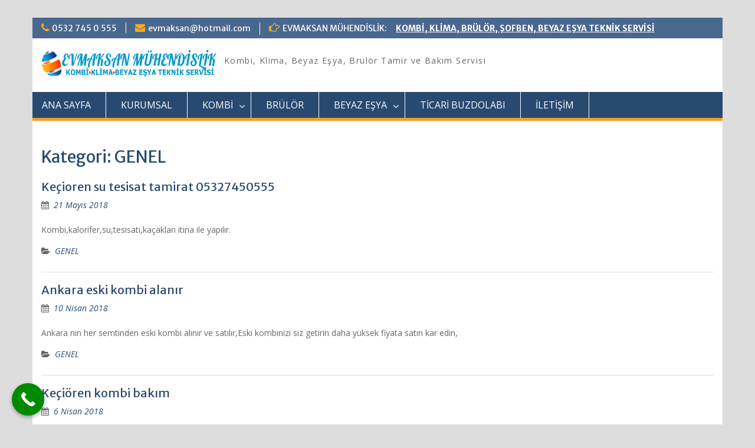

--- FILE ---
content_type: text/html; charset=UTF-8
request_url: https://evmaksan.com/category/genel/
body_size: 15537
content:
<!DOCTYPE html> <html lang="tr"><head>
	    <meta charset="UTF-8">
    <meta name="viewport" content="width=device-width, initial-scale=1">
    <link rel="profile" href="http://gmpg.org/xfn/11">
    <link rel="pingback" href="https://evmaksan.com/xmlrpc.php">
    
<title>GENEL | 0532 745 05 55 Evmaksan</title>

<!-- All in One SEO Pack 3.1.1 by Michael Torbert of Semper Fi Web Design[265,309] -->

<meta name="keywords"  content="keçiorek kombi tesisat,keçiören su kacak tamiri,keçören petek arıza,keçiören su tamir ustası,keçiören sucu,keçiören su tamircisi,su tamircisi keçiören,su ustası keçiören,musluk tamircisi keçiören,,Çankaya eski kombi alan,emek eski kombi alan,kolej eski kombi alan,kızılay eski kombi alan,beştepe eski kombi alan,mamak eski kombi alan,kayaş eski kombi alan,bogaz içi eski kombi alan,abidin paşa eski kombi alan,anıttepe eski kombi alan,100.yıl eski kombi alan,Çukurambar eski kombi alan,kırk konakklar eski kombi alan,seyran baglar eski kombi alan,yıldız esski kombi alan,dikmek eski kombi alan,Övecler eski kombi alan,balgat eski kombi alan,hasköy eski kombi alan,altındag eski kombi alan,hüzeyin  gazi eski kombi alan,siteler eski kombi alan,karapurcek eski kombi alan,sayimakadın eski kombi alan,akdere eski kombi alan,cebeci eski kombi alan,kurtuluş eski kombi alan,bahçelievler eski kombi alan,gazi mahallesi eski kombi alan,ayrancı eski kombi alan,ulus eski kombi alan,gülveren eski kombi alan,gülseren eski kombi alan,varlık mahallesi eski kombi alan,aydınlıkevler eski kombi alan,subayevleri eski kombi alan,keçiören eski kombi alan,yakacık mahallesi eski kombi alan,kalaba eski kombi alan,etlik eski kombi alan,ayvalı eski kombi alan,esertepe eski kombi alan,ufuk tepe eski kombi alan,gazino eski kombi alan,dutluk eski kombi alan,kızlar pınarı eski kombi alan,Şenlk mahallesi eski kombi alan,kuyu başı eski kombi alan,tepebaşı eski kombi alan,aktepe eski kombi alan,baglum eski kombi alan,yenimahalle eski kombi alan,batıkent eski kombi alan,sincan eski kombi alan,etemesgut eski kombi alan,eryaman eski kombi alan,eski kombi alan eryaman,eski kombi alan keçiören,eski kombi alan çankaya,eski kombi alan altındag,eski kombi alan mamak,eski kombi alan yenimahalle,eski kombi alan sincan,eski kombi alan etemesgut,eski kombi alan çayyolu,eski kombi alan umitköy,eski kombi alan dikmen,eski kombi alan pursaklar,pursaklar eski kombi alan,keiören kombi bakım,etlik kombi bakım,incirli kombi bakım,basınevler kombi bakım,ayvalı kombi bakım,yozgat bulvarı kombi bakım,ovacık kombi bakım,esertepe kombi bakım,ufuktepe kombi bakım,osman gazi mahallesi kombi bakım,atapark kombi bakım,gazino kombi bakım,kuyubaşı kombi bakım,nuri pamir kombi bakım,Şenlik köy kombi bakım,kalaba kombi bakım,ihlamur vadisi kombi bakım,tepebaşı kombi bakım,aktepe kombi bakım,aşık paşa kombi bakım,yakacık mahallesi kombi bakım,fatih caddesi kombi bakım,kızlarpınarı caddesi kombi bakım,kamil ocakk ombi bakım,Çaldıran kombi bakım,bursa caddesi kombi bakım,sanatoryum caddesi kombi bakım,güçlü kaya mahallesi kombi bakım,uyanış mahallesi kombi servisi,ankara kombi servisi,keçiören kombi servisi,emek kombi servisi,yenimahalle kombi servisi,demetevler kombi servisi,altındag kombi servisi,kalaba kombi servisi,yakacık kombi servisi,Şenlik mahallesi kombi servisi,kuyu başı kombi servisi,gazino kombi servisi,fatih caddesi kombi servisi,tepebaşı  kombi servisi,İncirli kombi servisi,Çaldıran kombi servisi,aktepe kombi servisi,yirmiüçnisan kombi servisi,güçlü kaya kombi sevisi,kamiloacak kombi servisi,esertepe kombi servisi,ufuktepe kombi servisi,etlik kombi servisi,basın caddesi kombi servisi,basın evleri kombi servisi,Çiçekli mahallesi kombi servisi,ondokuz mayıs caddesi kombi servisi,koşuyolu kombi servisi,kızlar pınarı kombi servisi,subayevleri kombi servisi,kuzey ankara tokı kombi servisi,kuzey ankara şofben servisi,bagluk kombi servisi,aşıkpaşa kombi servisi,bursa caddesi kombi servisi,ayvalı kombi servisi,yozgat bulvarı kombi servisi,ovacık mahallesi kombi servisi,ihlamur vadisi kombi servisi,keçiören belediyesi kombi servisi,kombi tamiri ulus,kombi arızası,kombi ustası ulur ankara,kombi tamircisi,kombici ulus,buzdolabı tamiri,buzdolabı servisi,buzdolabı ustası,buzdolabı tamircisi,Çubuk Şofben servisi,ağılcık Şofben servisi,akbayır Şofben servisi,akkuzulu Şofben servisi,aşağıçavundur Şofben servisi,aşağıemirler Şofben servisi,aşağıobruk Şofben servisi,atatürk Şofben servisi,avcıova Şofben servisi,barbaros Şofben servisi,camili Şofben servisi,cumhuriyet Şofben servisi,Çatokcular Şofben servisi,Çitköy Şofben servisi,dağkalafat Şofben servisi,dalyasan Şofben servisi,dedeler Şofben servisi,demirci Şofben servisi,dumlupınar Şofben servisi,durhasan Şofben servisi,eğriekin Şofben servisi,esenboğa Şofben servisi,eskiçöte Şofben servisi,fatih Şofben servisi,gökçedere Şofben servisi,güldarpı Şofben servisi,gümüşyayla Şofben servisi,hacılar Şofben servisi,İkipınar Şofben servisi,İmamhüseyin Şofben servisi,kapaklı Şofben servisi,karaağaç Şofben servisi,karaçam Şofben servisi,karadana Şofben servisi,karaman Şofben servisi,karataş Şofben servisi,kargın Şofben servisi,kavaklı Şofben servisi,kışlacık Şofben servisi,kızılca Şofben servisi,kızılören Şofben servisi,kızılöz Şofben servisi,kösrelik Şofben servisi,kuruçay Şofben servisi,kutuören Şofben servisi,kuyumcu Şofben servisi,küçükali Şofben servisi,mahmutoğlan Şofben servisi,melikşah Şofben servisi,meşeli Şofben servisi,muhsin yazıcıoğlu Şofben servisi,mutlu Şofben servisi,nusratlar Şofben servisi,okçular Şofben servisi,ovacık Şofben servisi,oyumiğde Şofben servisi,Ömercik Şofben servisi,Özlüce Şofben servisi,saraycık Şofben servisi,sarıkoz Şofben servisi,sarısu Şofben servisi,sele Şofben servisi,sığırlıhacı Şofben servisi,susuz Şofben servisi,sünlü Şofben servisi,tahtayazı Şofben servisi,taşpınar Şofben servisi,tuğla Şofben servisi,uluağaç Şofben servisi,yakuphasan Şofben servisi,yavuzselim Şofben servisi,yaylak Şofben servisi,yazır Şofben servisi,yenice Şofben servisi,yeşilkent Şofben servisi,yıldırım beyazıt Şofben servisi,yıldırımaydoğan Şofben servisi,yıldırımelören Şofben servisi,yıldırımevci Şofben servisi,yılmazköy Şofben servisi,yiğitli Şofben servisi,yukarı Çavundur Şofben servisi,yukarıemirler Şofben servisi,yukarıobruk Şofben servisi,Çubuk ticari buzdolabı servisi,ağılcık ticari buzdolabı servisi,akbayır ticari buzdolabı servisi,akkuzulu ticari buzdolabı servisi,aşağıçavundur ticari buzdolabı servisi,aşağıemirler ticari buzdolabı servisi,aşağıobruk ticari buzdolabı servisi,atatürk ticari buzdolabı servisi,avcıova ticari buzdolabı servisi,barbaros ticari buzdolabı servisi,camili ticari buzdolabı servisi,cumhuriyet ticari buzdolabı servisi,Çatokcular ticari buzdolabı servisi,Çitköy ticari buzdolabı servisi,dağkalafat ticari buzdolabı servisi,dalyasan ticari buzdolabı servisi,dedeler ticari buzdolabı servisi,demirci ticari buzdolabı servisi,dumlupınar ticari buzdolabı servisi,durhasan ticari buzdolabı servisi,eğriekin ticari buzdolabı servisi,esenboğa ticari buzdolabı servisi,eskiçöte ticari buzdolabı servisi,fatih ticari buzdolabı servisi,gökçedere ticari buzdolabı servisi,güldarpı ticari buzdolabı servisi,gümüşyayla ticari buzdolabı servisi,hacılar ticari buzdolabı servisi,İkipınar ticari buzdolabı servisi,İmamhüseyin ticari buzdolabı servisi,kapaklı ticari buzdolabı servisi,karaağaç ticari buzdolabı servisi,karaçam ticari buzdolabı servisi,karadana ticari buzdolabı servisi,karaman ticari buzdolabı servisi,karataş ticari buzdolabı servisi,kargın ticari buzdolabı servisi,kavaklı ticari buzdolabı servisi,kışlacık ticari buzdolabı servisi,kızılca ticari buzdolabı servisi,kızılören ticari buzdolabı servisi,kızılöz ticari buzdolabı servisi,kösrelik ticari buzdolabı servisi,kuruçay ticari buzdolabı servisi,kutuören ticari buzdolabı servisi,kuyumcu ticari buzdolabı servisi,küçükali ticari buzdolabı servisi,mahmutoğlan ticari buzdolabı servisi,melikşah ticari buzdolabı servisi,meşeli ticari buzdolabı servisi,muhsin yazıcıoğlu ticari buzdolabı servisi,mutlu ticari buzdolabı servisi,nusratlar ticari buzdolabı servisi,okçular ticari buzdolabı servisi,ovacık ticari buzdolabı servisi,oyumiğde ticari buzdolabı servisi,Ömercik ticari buzdolabı servisi,Özlüce ticari buzdolabı servisi,saraycık ticari buzdolabı servisi,sarıkoz ticari buzdolabı servisi,sarısu ticari buzdolabı servisi,sele ticari buzdolabı servisi,sığırlıhacı ticari buzdolabı servisi,susuz ticari buzdolabı servisi,sünlü ticari buzdolabı servisi,tahtayazı ticari buzdolabı servisi,taşpınar ticari buzdolabı servisi,tuğla ticari buzdolabı servisi,uluağaç ticari buzdolabı servisi,yakuphasan ticari buzdolabı servisi,yavuzselim ticari buzdolabı servisi,yaylak ticari buzdolabı servisi,yazır ticari buzdolabı servisi,yenice ticari buzdolabı servisi,yeşilkent ticari buzdolabı servisi,yıldırım beyazıt ticari buzdolabı servisi,yıldırımaydoğan ticari buzdolabı servisi,yıldırımelören ticari buzdolabı servisi,yıldırımevci ticari buzdolabı servisi,yılmazköy ticari buzdolabı servisi,yiğitli ticari buzdolabı servisi,yukarı Çavundur ticari buzdolabı servisi,yukarıemirler ticari buzdolabı servisi,yukarıobruk ticari buzdolabı servisi,Çubuk brülör servisi,ağılcık brülör servisi,akbayır brülör servisi,akkuzulu brülör servisi,aşağıçavundur brülör servisi,aşağıemirler brülör servisi,aşağıobruk brülör servisi,atatürk brülör servisi,avcıova brülör servisi,barbaros brülör servisi,camili brülör servisi,cumhuriyet brülör servisi,Çatokcular brülör servisi,Çitköy brülör servisi,dağkalafat brülör servisi,dalyasan brülör servisi,dedeler brülör servisi,demirci brülör servisi,dumlupınar brülör servisi,durhasan brülör servisi,eğriekin brülör servisi,esenboğa brülör servisi,eskiçöte brülör servisi,fatih brülör servisi,gökçedere brülör servisi,güldarpı brülör servisi,gümüşyayla brülör servisi,hacılar brülör servisi,İkipınar brülör servisi,İmamhüseyin brülör servisi,kapaklı brülör servisi,karaağaç brülör servisi,karaçam brülör servisi,karadana brülör servisi,karaman brülör servisi,karataş brülör servisi,kargın brülör servisi,kavaklı brülör servisi,kışlacık brülör servisi,kızılca brülör servisi,kızılören brülör servisi,kızılöz brülör servisi,kösrelik brülör servisi,kuruçay brülör servisi,kutuören brülör servisi,kuyumcu brülör servisi,küçükali brülör servisi,mahmutoğlan brülör servisi,melikşah brülör servisi,meşeli brülör servisi,muhsin yazıcıoğlu brülör servisi,mutlu brülör servisi,nusratlar brülör servisi,okçular brülör servisi,ovacık brülör servisi,oyumiğde brülör servisi,Ömercik brülör servisi,Özlüce brülör servisi,saraycık brülör servisi,sarıkoz brülör servisi,sarısu brülör servisi,sele brülör servisi,sığırlıhacı brülör servisi,susuz brülör servisi,sünlü brülör servisi,tahtayazı brülör servisi,taşpınar brülör servisi,tuğla brülör servisi,uluağaç brülör servisi,yakuphasan brülör servisi,yavuzselim brülör servisi,yaylak brülör servisi,yazır brülör servisi,yenice brülör servisi,yeşilkent brülör servisi,yıldırım beyazıt brülör servisi,yıldırımaydoğan brülör servisi,yıldırımelören brülör servisi,yıldırımevci brülör servisi,yılmazköy brülör servisi,yiğitli brülör servisi,yukarı Çavundur brülör servisi,yukarıemirler brülör servisi,yukarıobruk brülör servisi,Çubuk bulaşık makinesi servisi,ağılcık bulaşık makinesi servisi,akbayır bulaşık makinesi servisi,akkuzulu bulaşık makinesi servisi,aşağıçavundur bulaşık makinesi servisi,aşağıemirler bulaşık makinesi servisi,aşağıobruk bulaşık makinesi servisi,atatürk bulaşık makinesi servisi,avcıova bulaşık makinesi servisi,barbaros bulaşık makinesi servisi,camili bulaşık makinesi servisi,cumhuriyet bulaşık makinesi servisi,Çatokcular bulaşık makinesi servisi,Çitköy bulaşık makinesi servisi,dağkalafat bulaşık makinesi servisi,dalyasan bulaşık makinesi servisi,dedeler bulaşık makinesi servisi,demirci bulaşık makinesi servisi,dumlupınar bulaşık makinesi servisi,durhasan bulaşık makinesi servisi,eğriekin bulaşık makinesi servisi,esenboğa bulaşık makinesi servisi,eskiçöte bulaşık makinesi servisi,fatih bulaşık makinesi servisi,gökçedere bulaşık makinesi servisi,güldarpı bulaşık makinesi servisi,gümüşyayla bulaşık makinesi servisi,hacılar bulaşık makinesi servisi,İkipınar bulaşık makinesi servisi,İmamhüseyin bulaşık makinesi servisi,kapaklı bulaşık makinesi servisi,karaağaç bulaşık makinesi servisi,karaçam bulaşık makinesi servisi,karadana bulaşık makinesi servisi,karaman bulaşık makinesi servisi,karataş bulaşık makinesi servisi,kargın bulaşık makinesi servisi,kavaklı bulaşık makinesi servisi,kışlacık bulaşık makinesi servisi,kızılca bulaşık makinesi servisi,kızılören bulaşık makinesi servisi,kızılöz bulaşık makinesi servisi,kösrelik bulaşık makinesi servisi,kuruçay bulaşık makinesi servisi,kutuören bulaşık makinesi servisi,kuyumcu bulaşık makinesi servisi,küçükali bulaşık makinesi servisi,mahmutoğlan bulaşık makinesi servisi,melikşah bulaşık makinesi servisi,meşeli bulaşık makinesi servisi,muhsin yazıcıoğlu bulaşık makinesi servisi,mutlu bulaşık makinesi servisi,nusratlar bulaşık makinesi servisi,okçular bulaşık makinesi servisi,ovacık bulaşık makinesi servisi,oyumiğde bulaşık makinesi servisi,Ömercik bulaşık makinesi servisi,Özlüce bulaşık makinesi servisi,saraycık bulaşık makinesi servisi,sarıkoz bulaşık makinesi servisi,sarısu bulaşık makinesi servisi,sele bulaşık makinesi servisi,sığırlıhacı bulaşık makinesi servisi,susuz bulaşık makinesi servisi,sünlü bulaşık makinesi servisi,tahtayazı bulaşık makinesi servisi,taşpınar bulaşık makinesi servisi,tuğla bulaşık makinesi servisi,uluağaç bulaşık makinesi servisi,yakuphasan bulaşık makinesi servisi,yavuzselim bulaşık makinesi servisi,yaylak bulaşık makinesi servisi,yazır bulaşık makinesi servisi,yenice bulaşık makinesi servisi,yeşilkent bulaşık makinesi servisi,yıldırım beyazıt bulaşık makinesi servisi,yıldırımaydoğan bulaşık makinesi servisi,yıldırımelören bulaşık makinesi servisi,yıldırımevci bulaşık makinesi servisi,yılmazköy bulaşık makinesi servisi,yiğitli bulaşık makinesi servisi,yukarı Çavundur bulaşık makinesi servisi,yukarıemirler bulaşık makinesi servisi,yukarıobruk bulaşık makinesi servisi" />
<meta name="robots" content="noindex,follow" />
<link rel="next" href="https://evmaksan.com/category/genel/page/2/" />

<link rel="canonical" href="https://evmaksan.com/category/genel/" />
<!-- All in One SEO Pack -->
<link rel='dns-prefetch' href='//fonts.googleapis.com' />
<link rel='dns-prefetch' href='//s.w.org' />
<link rel="alternate" type="application/rss+xml" title="0532 745 05 55 Evmaksan &raquo; beslemesi" href="https://evmaksan.com/feed/" />
<link rel="alternate" type="application/rss+xml" title="0532 745 05 55 Evmaksan &raquo; yorum beslemesi" href="https://evmaksan.com/comments/feed/" />
<link rel="alternate" type="application/rss+xml" title="0532 745 05 55 Evmaksan &raquo; GENEL kategori beslemesi" href="https://evmaksan.com/category/genel/feed/" />
		<script type="text/javascript">
			window._wpemojiSettings = {"baseUrl":"https:\/\/s.w.org\/images\/core\/emoji\/12.0.0-1\/72x72\/","ext":".png","svgUrl":"https:\/\/s.w.org\/images\/core\/emoji\/12.0.0-1\/svg\/","svgExt":".svg","source":{"concatemoji":"https:\/\/evmaksan.com\/wp-includes\/js\/wp-emoji-release.min.js?ver=5.2.19"}};
			!function(e,a,t){var n,r,o,i=a.createElement("canvas"),p=i.getContext&&i.getContext("2d");function s(e,t){var a=String.fromCharCode;p.clearRect(0,0,i.width,i.height),p.fillText(a.apply(this,e),0,0);e=i.toDataURL();return p.clearRect(0,0,i.width,i.height),p.fillText(a.apply(this,t),0,0),e===i.toDataURL()}function c(e){var t=a.createElement("script");t.src=e,t.defer=t.type="text/javascript",a.getElementsByTagName("head")[0].appendChild(t)}for(o=Array("flag","emoji"),t.supports={everything:!0,everythingExceptFlag:!0},r=0;r<o.length;r++)t.supports[o[r]]=function(e){if(!p||!p.fillText)return!1;switch(p.textBaseline="top",p.font="600 32px Arial",e){case"flag":return s([55356,56826,55356,56819],[55356,56826,8203,55356,56819])?!1:!s([55356,57332,56128,56423,56128,56418,56128,56421,56128,56430,56128,56423,56128,56447],[55356,57332,8203,56128,56423,8203,56128,56418,8203,56128,56421,8203,56128,56430,8203,56128,56423,8203,56128,56447]);case"emoji":return!s([55357,56424,55356,57342,8205,55358,56605,8205,55357,56424,55356,57340],[55357,56424,55356,57342,8203,55358,56605,8203,55357,56424,55356,57340])}return!1}(o[r]),t.supports.everything=t.supports.everything&&t.supports[o[r]],"flag"!==o[r]&&(t.supports.everythingExceptFlag=t.supports.everythingExceptFlag&&t.supports[o[r]]);t.supports.everythingExceptFlag=t.supports.everythingExceptFlag&&!t.supports.flag,t.DOMReady=!1,t.readyCallback=function(){t.DOMReady=!0},t.supports.everything||(n=function(){t.readyCallback()},a.addEventListener?(a.addEventListener("DOMContentLoaded",n,!1),e.addEventListener("load",n,!1)):(e.attachEvent("onload",n),a.attachEvent("onreadystatechange",function(){"complete"===a.readyState&&t.readyCallback()})),(n=t.source||{}).concatemoji?c(n.concatemoji):n.wpemoji&&n.twemoji&&(c(n.twemoji),c(n.wpemoji)))}(window,document,window._wpemojiSettings);
		</script>
		<style type="text/css">
img.wp-smiley,
img.emoji {
	display: inline !important;
	border: none !important;
	box-shadow: none !important;
	height: 1em !important;
	width: 1em !important;
	margin: 0 .07em !important;
	vertical-align: -0.1em !important;
	background: none !important;
	padding: 0 !important;
}
</style>
	<link rel='stylesheet' id='menu-icons-extra-css'  href='https://evmaksan.com/wp-content/plugins/menu-icons/css/extra.min.css?ver=0.11.5' type='text/css' media='all' />
<link rel='stylesheet' id='wp-block-library-css'  href='https://evmaksan.com/wp-includes/css/dist/block-library/style.min.css?ver=5.2.19' type='text/css' media='all' />
<link rel='stylesheet' id='fontawesome-css'  href='https://evmaksan.com/wp-content/themes/education-hub/third-party/font-awesome/css/font-awesome.min.css?ver=4.7.0' type='text/css' media='all' />
<link rel='stylesheet' id='education-hub-google-fonts-css'  href='//fonts.googleapis.com/css?family=Open+Sans%3A600%2C400%2C400italic%2C300%2C100%2C700%7CMerriweather+Sans%3A400%2C700&#038;ver=5.2.19' type='text/css' media='all' />
<link rel='stylesheet' id='education-hub-style-css'  href='https://evmaksan.com/wp-content/themes/education-hub/style.css?ver=1.9.4' type='text/css' media='all' />
<link rel='stylesheet' id='call-now-button-modern-style-css'  href='https://evmaksan.com/wp-content/plugins/call-now-button/resources/style/modern.css?ver=1.5.0' type='text/css' media='all' />
<script type='text/javascript' src='https://evmaksan.com/wp-includes/js/jquery/jquery.js?ver=1.12.4-wp'></script>
<script type='text/javascript' src='https://evmaksan.com/wp-includes/js/jquery/jquery-migrate.min.js?ver=1.4.1'></script>
<script type='text/javascript' src='https://evmaksan.com/wp-content/plugins/slider/js/jssor.js?ver=5.2.19'></script>
<script type='text/javascript' src='https://evmaksan.com/wp-content/plugins/slider/js/helper.js?ver=5.2.19'></script>
<link rel='https://api.w.org/' href='https://evmaksan.com/wp-json/' />
<link rel="EditURI" type="application/rsd+xml" title="RSD" href="https://evmaksan.com/xmlrpc.php?rsd" />
<link rel="wlwmanifest" type="application/wlwmanifest+xml" href="https://evmaksan.com/wp-includes/wlwmanifest.xml" /> 
<meta name="generator" content="WordPress 5.2.19" />
</head>

<body class="archive category category-genel category-1 wp-custom-logo site-layout-boxed global-layout-no-sidebar">

	    <div id="page" class="container hfeed site">
    <a class="skip-link screen-reader-text" href="#content">Skip to content</a>
    	<div id="tophead">
		<div class="container">
			<div id="quick-contact">
									<ul>
													<li class="quick-call"><a href="tel:05327450555">0532 745 0 555</a></li>
																			<li class="quick-email"><a href="mailto:evmaksan@hotmail.com">evmaksan@hotmail.com</a></li>
											</ul>
													<div class="top-news">
						<p>
																			<span class="top-news-title">EVMAKSAN MÜHENDİSLİK:</span>
																									<a href="#">KOMBİ, KLİMA, BRÜLÖR, ŞOFBEN, BEYAZ EŞYA TEKNİK SERVİSİ							</a>
												</p>
					</div>
							</div>

			
			
		</div> <!-- .container -->
	</div><!--  #tophead -->

	<header id="masthead" class="site-header" role="banner"><div class="container">			    <div class="site-branding">

		    <a href="https://evmaksan.com/" class="custom-logo-link" rel="home"><img width="488" height="75" src="https://evmaksan.com/wp-content/uploads/2016/12/logo-son.jpg" class="custom-logo" alt="0532 745 05 55 Evmaksan" srcset="https://evmaksan.com/wp-content/uploads/2016/12/logo-son.jpg 488w, https://evmaksan.com/wp-content/uploads/2016/12/logo-son-300x46.jpg 300w, https://evmaksan.com/wp-content/uploads/2016/12/logo-son-360x55.jpg 360w" sizes="(max-width: 488px) 100vw, 488px" /></a>
										        <div id="site-identity">
				
					            <p class="site-description">Kombi, Klima, Beyaz Eşya, Brülör Tamir ve Bakım Servisi</p>
					        </div><!-- #site-identity -->
			
	    </div><!-- .site-branding -->

	    	    
        </div><!-- .container --></header><!-- #masthead -->    <div id="main-nav" class="clear-fix">
        <div class="container">
        <nav id="site-navigation" class="main-navigation" role="navigation">
          <button class="menu-toggle" aria-controls="primary-menu" aria-expanded="false"><i class="fa fa-bars"></i>
			Menu</button>
            <div class="wrap-menu-content">
				<div class="menu-menu-1-container"><ul id="primary-menu" class="menu"><li id="menu-item-45" class="menu-item menu-item-type-custom menu-item-object-custom menu-item-45"><a href="http://www.evmaksan.com/">ANA SAYFA</a></li>
<li id="menu-item-132" class="menu-item menu-item-type-post_type menu-item-object-page menu-item-132"><a href="https://evmaksan.com/kurumsal/">KURUMSAL</a></li>
<li id="menu-item-329" class="menu-item menu-item-type-taxonomy menu-item-object-category menu-item-has-children menu-item-329"><a href="https://evmaksan.com/category/kombi/">KOMBİ</a>
<ul class="sub-menu">
	<li id="menu-item-50" class="menu-item menu-item-type-post_type menu-item-object-page menu-item-50"><a href="https://evmaksan.com/kombi-bakimi/">KOMBİ BAKIMI</a></li>
	<li id="menu-item-42" class="menu-item menu-item-type-post_type menu-item-object-page menu-item-42"><a href="https://evmaksan.com/kombi-tamiri/">KOMBİ TAMİRİ</a></li>
	<li id="menu-item-41" class="menu-item menu-item-type-post_type menu-item-object-page menu-item-41"><a href="https://evmaksan.com/kombi-montaji/">KOMBİ MONTAJI</a></li>
	<li id="menu-item-53" class="menu-item menu-item-type-post_type menu-item-object-page menu-item-53"><a href="https://evmaksan.com/petek-temizleme/">PETEK TEMİZLEME</a></li>
	<li id="menu-item-286" class="menu-item menu-item-type-post_type menu-item-object-page menu-item-286"><a href="https://evmaksan.com/sofben-tamiri-bakimi-montaji/">ŞOFBEN</a></li>
	<li id="menu-item-330" class="menu-item menu-item-type-taxonomy menu-item-object-category menu-item-has-children menu-item-330"><a href="https://evmaksan.com/category/kombi-ariza-kodlari/">KOMBİ ARIZA KODLARI</a>
	<ul class="sub-menu">
		<li id="menu-item-150" class="menu-item menu-item-type-post_type menu-item-object-page menu-item-150"><a href="https://evmaksan.com/airfel-ariza-kodlari/">AİRFEL ARIZA KODLARI</a></li>
		<li id="menu-item-153" class="menu-item menu-item-type-post_type menu-item-object-page menu-item-153"><a href="https://evmaksan.com/alarko-ariza-kodlari/">ALARKO ARIZA KODLARI</a></li>
		<li id="menu-item-156" class="menu-item menu-item-type-post_type menu-item-object-page menu-item-156"><a href="https://evmaksan.com/ariston-ariza-kodlari/">ARİSTON ARIZA KODLARI</a></li>
		<li id="menu-item-159" class="menu-item menu-item-type-post_type menu-item-object-page menu-item-159"><a href="https://evmaksan.com/baymak-ariza-kodlari/">BAYMAK ARIZA KODLARI</a></li>
		<li id="menu-item-165" class="menu-item menu-item-type-post_type menu-item-object-page menu-item-165"><a href="https://evmaksan.com/demirdokum-ariza-kodlari/">DEMİRDÖKÜM ARIZA KODLARI</a></li>
		<li id="menu-item-162" class="menu-item menu-item-type-post_type menu-item-object-page menu-item-162"><a href="https://evmaksan.com/bosch-ariza-kodlari/">BOSCH ARIZA KODLARI</a></li>
		<li id="menu-item-222" class="menu-item menu-item-type-post_type menu-item-object-page menu-item-222"><a href="https://evmaksan.com/buderus-kombi-ariza-kodlari-ve-cozumleri/">BUDERUS KOMBİ ARIZA KODLARI</a></li>
		<li id="menu-item-168" class="menu-item menu-item-type-post_type menu-item-object-page menu-item-168"><a href="https://evmaksan.com/eca-ariza-kodlari/">ECA ARIZA KODLARI</a></li>
		<li id="menu-item-171" class="menu-item menu-item-type-post_type menu-item-object-page menu-item-171"><a href="https://evmaksan.com/immergas-ariza-kodlari/">İMMERGAS ARIZA KODLARI</a></li>
		<li id="menu-item-174" class="menu-item menu-item-type-post_type menu-item-object-page menu-item-174"><a href="https://evmaksan.com/protherm-ariza-kodlari/">PROTHERM ARIZA KODLARI</a></li>
		<li id="menu-item-177" class="menu-item menu-item-type-post_type menu-item-object-page menu-item-177"><a href="https://evmaksan.com/vaillant-ariza-kodlari/">VAİLLANT ARIZA KODLARI</a></li>
		<li id="menu-item-180" class="menu-item menu-item-type-post_type menu-item-object-page menu-item-180"><a href="https://evmaksan.com/viessmann-ariza-kodlari/">VİESSMANN ARIZA KODLARI</a></li>
		<li id="menu-item-231" class="menu-item menu-item-type-post_type menu-item-object-page menu-item-231"><a href="https://evmaksan.com/ferroli-ariza-kodlari-ve-cozumleri/">FERROLİ ARIZA KODLARI</a></li>
		<li id="menu-item-237" class="menu-item menu-item-type-post_type menu-item-object-page menu-item-237"><a href="https://evmaksan.com/susler-kombi-ariza-kodlari-ve-cozumleri/">SÜSLER KOMBİ ARIZA KODLARI</a></li>
		<li id="menu-item-244" class="menu-item menu-item-type-post_type menu-item-object-page menu-item-244"><a href="https://evmaksan.com/beretta-kombi-ariza-kodlari-ve-cozumleri/">BERETTA KOMBİ ARIZA KODLARI</a></li>
		<li id="menu-item-249" class="menu-item menu-item-type-post_type menu-item-object-page menu-item-249"><a href="https://evmaksan.com/auer-kombi-ariza-kodlari-ve-cozumleri/">AUER KOMBİ ARIZA KODLARI</a></li>
	</ul>
</li>
</ul>
</li>
<li id="menu-item-259" class="menu-item menu-item-type-post_type menu-item-object-page menu-item-259"><a href="https://evmaksan.com/brulor-tamiri-bakimi-ankara/">BRÜLÖR</a></li>
<li id="menu-item-43" class="menu-item menu-item-type-post_type menu-item-object-page menu-item-has-children menu-item-43"><a href="https://evmaksan.com/beyaz-esya-teknik-servisi/">BEYAZ EŞYA</a>
<ul class="sub-menu">
	<li id="menu-item-267" class="menu-item menu-item-type-post_type menu-item-object-page menu-item-267"><a href="https://evmaksan.com/klima-tamir-ve-bakimi/">KLİMA</a></li>
	<li id="menu-item-59" class="menu-item menu-item-type-post_type menu-item-object-page menu-item-59"><a href="https://evmaksan.com/buzdolabi-tamiri/">BUZDOLABI</a></li>
	<li id="menu-item-62" class="menu-item menu-item-type-post_type menu-item-object-page menu-item-62"><a href="https://evmaksan.com/camasir-makinesi-tamiri/">ÇAMAŞIR MAKİNESİ</a></li>
	<li id="menu-item-65" class="menu-item menu-item-type-post_type menu-item-object-page menu-item-65"><a href="https://evmaksan.com/bulasik-makinesi-tamiri/">BULAŞIK MAKİNESİ</a></li>
</ul>
</li>
<li id="menu-item-56" class="menu-item menu-item-type-post_type menu-item-object-page menu-item-56"><a href="https://evmaksan.com/ticaribuzdolabi-tamir-bakim-servisi/">TİCARİ BUZDOLABI</a></li>
<li id="menu-item-44" class="menu-item menu-item-type-post_type menu-item-object-page menu-item-44"><a href="https://evmaksan.com/iletisim/">İLETİŞİM</a></li>
</ul></div>            </div><!-- .menu-content -->
        </nav><!-- #site-navigation -->
       </div> <!-- .container -->
    </div> <!-- #main-nav -->
    
	<div id="content" class="site-content"><div class="container"><div class="inner-wrapper">    
	<div id="primary" class="content-area">
		<main id="main" class="site-main" role="main">

		
			<header class="page-header">
				<h1 class="page-title">Kategori: GENEL</h1>			</header><!-- .page-header -->

						
				
<article id="post-1177" class="post-1177 post type-post status-publish format-standard hentry category-genel">
<header class="entry-header">
		<h2 class="entry-title"><a href="https://evmaksan.com/kecioren-su-tesisat-tamirat-05327450555/" rel="bookmark">Keçioren su tesisat tamirat 05327450555</a></h2>
				<div class="entry-meta">
			<span class="posted-on"><a href="https://evmaksan.com/kecioren-su-tesisat-tamirat-05327450555/" rel="bookmark"><time class="entry-date published" datetime="2018-05-21T11:05:55+03:00">21 Mayıs 2018</time><time class="updated" datetime="2018-05-21T11:06:14+03:00">21 Mayıs 2018</time></a></span><span class="byline"> <span class="author vcard"><a class="url fn n" href="https://evmaksan.com/author/evmaksan/">evmaksan</a></span></span>		</div><!-- .entry-meta -->
			</header><!-- .entry-header -->
	

	<div class="entry-content">
				
					<p>Kombi,kalorifer,su,tesisatı,kaçakları itina ile yapılır.</p>
		
	</div><!-- .entry-content -->

	<footer class="entry-footer">
		<span class="cat-links"><a href="https://evmaksan.com/category/genel/" rel="category tag">GENEL</a></span>	</footer><!-- .entry-footer -->
</article><!-- #post-## -->

			
				
<article id="post-1173" class="post-1173 post type-post status-publish format-standard hentry category-genel">
<header class="entry-header">
		<h2 class="entry-title"><a href="https://evmaksan.com/ankara-eski-kombi-alanir/" rel="bookmark">Ankara eski kombi alanır</a></h2>
				<div class="entry-meta">
			<span class="posted-on"><a href="https://evmaksan.com/ankara-eski-kombi-alanir/" rel="bookmark"><time class="entry-date published" datetime="2018-04-10T13:34:48+03:00">10 Nisan 2018</time><time class="updated" datetime="2018-04-10T13:34:58+03:00">10 Nisan 2018</time></a></span><span class="byline"> <span class="author vcard"><a class="url fn n" href="https://evmaksan.com/author/evmaksan/">evmaksan</a></span></span>		</div><!-- .entry-meta -->
			</header><!-- .entry-header -->
	

	<div class="entry-content">
				
					<p>Ankara nın her semtinden eski kombi alınır ve satılır,Eski kombinizi siz getirin daha yüksek fiyata satın kar edin,</p>
		
	</div><!-- .entry-content -->

	<footer class="entry-footer">
		<span class="cat-links"><a href="https://evmaksan.com/category/genel/" rel="category tag">GENEL</a></span>	</footer><!-- .entry-footer -->
</article><!-- #post-## -->

			
				
<article id="post-1170" class="post-1170 post type-post status-publish format-standard hentry category-genel">
<header class="entry-header">
		<h2 class="entry-title"><a href="https://evmaksan.com/kecioren-kombi-bakim/" rel="bookmark">Keçiören kombi bakım</a></h2>
				<div class="entry-meta">
			<span class="posted-on"><a href="https://evmaksan.com/kecioren-kombi-bakim/" rel="bookmark"><time class="entry-date published" datetime="2018-04-06T19:17:17+03:00">6 Nisan 2018</time><time class="updated" datetime="2018-04-06T19:17:32+03:00">6 Nisan 2018</time></a></span><span class="byline"> <span class="author vcard"><a class="url fn n" href="https://evmaksan.com/author/evmaksan/">evmaksan</a></span></span>		</div><!-- .entry-meta -->
			</header><!-- .entry-header -->
	

	<div class="entry-content">
				
					<p>keçiören kombi bakım servisi olarak siz degerli müşterilerimize hizmet vermekteyiz yapılan işlerimiz 1 yıl malzeme ve işcilik garantisi verilir iş yerimiz kurumsaldır&#8230;</p>
		
	</div><!-- .entry-content -->

	<footer class="entry-footer">
		<span class="cat-links"><a href="https://evmaksan.com/category/genel/" rel="category tag">GENEL</a></span>	</footer><!-- .entry-footer -->
</article><!-- #post-## -->

			
				
<article id="post-1168" class="post-1168 post type-post status-publish format-standard hentry category-genel">
<header class="entry-header">
		<h2 class="entry-title"><a href="https://evmaksan.com/ankara-kombi-servisi/" rel="bookmark">Ankara kombi servisi</a></h2>
				<div class="entry-meta">
			<span class="posted-on"><a href="https://evmaksan.com/ankara-kombi-servisi/" rel="bookmark"><time class="entry-date published" datetime="2018-04-06T18:50:29+03:00">6 Nisan 2018</time><time class="updated" datetime="2018-04-06T18:51:21+03:00">6 Nisan 2018</time></a></span><span class="byline"> <span class="author vcard"><a class="url fn n" href="https://evmaksan.com/author/evmaksan/">evmaksan</a></span></span>		</div><!-- .entry-meta -->
			</header><!-- .entry-header -->
	

	<div class="entry-content">
				
					<p>Ankaranın her semtine kombi beyaz eşye servis hizmeti sunmaktayız,işcilik ve malzeme 1 yıl garantilidir.</p>
		
	</div><!-- .entry-content -->

	<footer class="entry-footer">
		<span class="cat-links"><a href="https://evmaksan.com/category/genel/" rel="category tag">GENEL</a></span>	</footer><!-- .entry-footer -->
</article><!-- #post-## -->

			
				
<article id="post-1155" class="post-1155 post type-post status-publish format-standard hentry category-genel">
<header class="entry-header">
		<h2 class="entry-title"><a href="https://evmaksan.com/kombi-servisi-ulus-ankara/" rel="bookmark">Kombi servisi ulus ankara</a></h2>
				<div class="entry-meta">
			<span class="posted-on"><a href="https://evmaksan.com/kombi-servisi-ulus-ankara/" rel="bookmark"><time class="entry-date published updated" datetime="2018-04-01T17:18:50+03:00">1 Nisan 2018</time></a></span><span class="byline"> <span class="author vcard"><a class="url fn n" href="https://evmaksan.com/author/evmaksan/">evmaksan</a></span></span>		</div><!-- .entry-meta -->
			</header><!-- .entry-header -->
	

	<div class="entry-content">
				
					<p>kombi arızaları garantili bir şekilde yapılır yapılan işler 1 yıl garantilidir.</p>
		
	</div><!-- .entry-content -->

	<footer class="entry-footer">
		<span class="cat-links"><a href="https://evmaksan.com/category/genel/" rel="category tag">GENEL</a></span>	</footer><!-- .entry-footer -->
</article><!-- #post-## -->

			
				
<article id="post-1153" class="post-1153 post type-post status-publish format-standard hentry category-genel">
<header class="entry-header">
		<h2 class="entry-title"><a href="https://evmaksan.com/buzdolabi-tamircisi-ulus-ankara/" rel="bookmark">Buzdolabı tamircisi ulus ankara</a></h2>
				<div class="entry-meta">
			<span class="posted-on"><a href="https://evmaksan.com/buzdolabi-tamircisi-ulus-ankara/" rel="bookmark"><time class="entry-date published updated" datetime="2018-04-01T17:12:19+03:00">1 Nisan 2018</time></a></span><span class="byline"> <span class="author vcard"><a class="url fn n" href="https://evmaksan.com/author/evmaksan/">evmaksan</a></span></span>		</div><!-- .entry-meta -->
			</header><!-- .entry-header -->
	

	<div class="entry-content">
				
					<p>Her marka buzdolabı tamiri bakımı arızası yapılır yapılan işler 1 yıl garantilidir.</p>
		
	</div><!-- .entry-content -->

	<footer class="entry-footer">
		<span class="cat-links"><a href="https://evmaksan.com/category/genel/" rel="category tag">GENEL</a></span>	</footer><!-- .entry-footer -->
</article><!-- #post-## -->

			
				
<article id="post-1136" class="post-1136 post type-post status-publish format-standard hentry category-genel tag-agilcik-sofben-servisi tag-akbayir-sofben-servisi tag-akkuzulu-sofben-servisi tag-asagicavundur-sofben-servisi tag-asagiemirler-sofben-servisi tag-asagiobruk-sofben-servisi tag-ataturk-sofben-servisi tag-avciova-sofben-servisi tag-barbaros-sofben-servisi tag-camili-sofben-servisi tag-catokcular-sofben-servisi tag-citkoy-sofben-servisi tag-cubuk-sofben-servisi tag-cumhuriyet-sofben-servisi tag-dagkalafat-sofben-servisi tag-dalyasan-sofben-servisi tag-dedeler-sofben-servisi tag-demirci-sofben-servisi tag-dumlupinar-sofben-servisi tag-durhasan-sofben-servisi tag-egriekin-sofben-servisi tag-esenboga-sofben-servisi tag-eskicote-sofben-servisi tag-fatih-sofben-servisi tag-gokcedere-sofben-servisi tag-guldarpi-sofben-servisi tag-gumusyayla-sofben-servisi tag-hacilar-sofben-servisi tag-ikipinar-sofben-servisi tag-imamhuseyin-sofben-servisi tag-kapakli-sofben-servisi tag-karaagac-sofben-servisi tag-karacam-sofben-servisi tag-karadana-sofben-servisi tag-karaman-sofben-servisi tag-karatas-sofben-servisi tag-kargin-sofben-servisi tag-kavakli-sofben-servisi tag-kislacik-sofben-servisi tag-kizilca-sofben-servisi tag-kiziloren-sofben-servisi tag-kiziloz-sofben-servisi tag-kosrelik-sofben-servisi tag-kucukali-sofben-servisi tag-kurucay-sofben-servisi tag-kutuoren-sofben-servisi tag-kuyumcu-sofben-servisi tag-mahmutoglan-sofben-servisi tag-meliksah-sofben-servisi tag-meseli-sofben-servisi tag-muhsin-yazicioglu-sofben-servisi tag-mutlu-sofben-servisi tag-nusratlar-sofben-servisi tag-okcular-sofben-servisi tag-omercik-sofben-servisi tag-ovacik-sofben-servisi tag-oyumigde-sofben-servisi tag-ozluce-sofben-servisi tag-saraycik-sofben-servisi tag-sarikoz-sofben-servisi tag-sarisu-sofben-servisi tag-sele-sofben-servisi tag-sigirlihaci-sofben-servisi tag-sunlu-sofben-servisi tag-susuz-sofben-servisi tag-tahtayazi-sofben-servisi tag-taspinar-sofben-servisi tag-tugla-sofben-servisi tag-uluagac-sofben-servisi tag-yakuphasan-sofben-servisi tag-yavuzselim-sofben-servisi tag-yaylak-sofben-servisi tag-yazir-sofben-servisi tag-yenice-sofben-servisi tag-yesilkent-sofben-servisi tag-yigitli-sofben-servisi tag-yildirim-beyazit-sofben-servisi tag-yildirimaydogan-sofben-servisi tag-yildirimeloren-sofben-servisi tag-yildirimevci-sofben-servisi tag-yilmazkoy-sofben-servisi tag-yukari-cavundur-sofben-servisi tag-yukariemirler-sofben-servisi tag-yukariobruk-sofben-servisi">
<header class="entry-header">
		<h2 class="entry-title"><a href="https://evmaksan.com/cubuk-sofben-servisi/" rel="bookmark">Çubuk Şofben Servisi</a></h2>
				<div class="entry-meta">
			<span class="posted-on"><a href="https://evmaksan.com/cubuk-sofben-servisi/" rel="bookmark"><time class="entry-date published" datetime="2017-03-11T17:10:57+03:00">11 Mart 2017</time><time class="updated" datetime="2017-03-11T17:11:53+03:00">11 Mart 2017</time></a></span><span class="byline"> <span class="author vcard"><a class="url fn n" href="https://evmaksan.com/author/evmaksan/">evmaksan</a></span></span>		</div><!-- .entry-meta -->
			</header><!-- .entry-header -->
	

	<div class="entry-content">
				
					<p>Çubuk Şofben Servisi Servis Hizmetleri Politikamız: Şofben Uzmanı Servisimiz, sahip olduğu 20 yıldan fazla Şofben onarım tecrübesi ve profesyonel ekibiyle, yalnızca en kaliteli onarımları yapmakla kalmaz, aynı zamanda yaşadığınız problemin bir daha tekrarlanmaması için en küçük ayrıntıyı bile gözden kaçırmaz. Şofben Uzmanı Servis ekiplerimiz, Şofben ve her marka küçük ev aletleri, ocak ve fırınları, Bulaşık makineleri, bulaşık makineleri, kurutma makineleri, buzdolapları, ticari Şofben ve derin dondurucuları sorunsuz ve en hızlı şekilde onarır, sizlere en kaliteli hizmeti sunar. Ayrıca yerinde hizmet verilemeyecek olan, bakım ya da onarım gerektiren her hürlü ürünleriniz uzman servis ekiplerimiz tarafından ücretsiz olarak kapınızdan alıp, onarım bitince yine kapınıza teslim eder. GARANTİLİ TEKNİK SERVİS, Şofben, Kombi, Klima, Doğalgazlı Şofben, Reyon Dolabı, Kasap Dolabı, Kola Dolabı ve her türlü büyük ve küçük beyaz eşyalarınız garantili tamir, bakım ve montaj servisi. GARANTİLİ Şofben, Kombi, Klima, Doğalgazlı Şofben, Şofben Satışı İkinci El Şofben Satış Noktası Şofben Servisi – 0532 745 0555 Ankara merkez tüm ilçe, semt ve mahallelerine Şofben-Şofben servis hizmetimiz bulunmaktadır. Tüm marka ve model Şofben tamiri, Şofben bakımı, Şofben montajı titizlikle yapılmaktadır. Ayrıca servisimizde her türlü Şofben tamir bakımı ve montajı yapılır. İşlerimizde müşteri memnuniyeti önemlidir. Yapılan işlerimiz bir yıl (1 Yıl) garantilidir. Firmamız bünyesinde Bosch, Profilo, Hotpoint, Samsung, İndesit, Siemens, Ariston, Arçelik, Beko, Vestel, Regal, Altus ve diğer <a href="https://evmaksan.com/cubuk-sofben-servisi/" class="read-more">DEVAMI&#8230;</a></p>
		
	</div><!-- .entry-content -->

	<footer class="entry-footer">
		<span class="cat-links"><a href="https://evmaksan.com/category/genel/" rel="category tag">GENEL</a></span><span class="tags-links"><a href="https://evmaksan.com/tag/agilcik-sofben-servisi/" rel="tag">Ağılcık Şofben Servisi</a>, <a href="https://evmaksan.com/tag/akbayir-sofben-servisi/" rel="tag">Akbayır Şofben Servisi</a>, <a href="https://evmaksan.com/tag/akkuzulu-sofben-servisi/" rel="tag">Akkuzulu Şofben Servisi</a>, <a href="https://evmaksan.com/tag/asagicavundur-sofben-servisi/" rel="tag">Aşağıçavundur Şofben Servisi</a>, <a href="https://evmaksan.com/tag/asagiemirler-sofben-servisi/" rel="tag">Aşağıemirler Şofben Servisi</a>, <a href="https://evmaksan.com/tag/asagiobruk-sofben-servisi/" rel="tag">Aşağıobruk Şofben Servisi</a>, <a href="https://evmaksan.com/tag/ataturk-sofben-servisi/" rel="tag">Atatürk Şofben Servisi</a>, <a href="https://evmaksan.com/tag/avciova-sofben-servisi/" rel="tag">Avcıova Şofben Servisi</a>, <a href="https://evmaksan.com/tag/barbaros-sofben-servisi/" rel="tag">Barbaros Şofben Servisi</a>, <a href="https://evmaksan.com/tag/camili-sofben-servisi/" rel="tag">Camili Şofben Servisi</a>, <a href="https://evmaksan.com/tag/catokcular-sofben-servisi/" rel="tag">Çatokcular Şofben Servisi</a>, <a href="https://evmaksan.com/tag/citkoy-sofben-servisi/" rel="tag">Çitköy Şofben Servisi</a>, <a href="https://evmaksan.com/tag/cubuk-sofben-servisi/" rel="tag">Çubuk Şofben Servisi</a>, <a href="https://evmaksan.com/tag/cumhuriyet-sofben-servisi/" rel="tag">Cumhuriyet Şofben Servisi</a>, <a href="https://evmaksan.com/tag/dagkalafat-sofben-servisi/" rel="tag">Dağkalafat Şofben Servisi</a>, <a href="https://evmaksan.com/tag/dalyasan-sofben-servisi/" rel="tag">Dalyasan Şofben Servisi</a>, <a href="https://evmaksan.com/tag/dedeler-sofben-servisi/" rel="tag">Dedeler Şofben Servisi</a>, <a href="https://evmaksan.com/tag/demirci-sofben-servisi/" rel="tag">Demirci Şofben Servisi</a>, <a href="https://evmaksan.com/tag/dumlupinar-sofben-servisi/" rel="tag">Dumlupınar Şofben Servisi</a>, <a href="https://evmaksan.com/tag/durhasan-sofben-servisi/" rel="tag">Durhasan Şofben Servisi</a>, <a href="https://evmaksan.com/tag/egriekin-sofben-servisi/" rel="tag">Eğriekin Şofben Servisi</a>, <a href="https://evmaksan.com/tag/esenboga-sofben-servisi/" rel="tag">Esenboğa Şofben Servisi</a>, <a href="https://evmaksan.com/tag/eskicote-sofben-servisi/" rel="tag">Eskiçöte Şofben Servisi</a>, <a href="https://evmaksan.com/tag/fatih-sofben-servisi/" rel="tag">Fatih Şofben Servisi</a>, <a href="https://evmaksan.com/tag/gokcedere-sofben-servisi/" rel="tag">Gökçedere Şofben Servisi</a>, <a href="https://evmaksan.com/tag/guldarpi-sofben-servisi/" rel="tag">Güldarpı Şofben Servisi</a>, <a href="https://evmaksan.com/tag/gumusyayla-sofben-servisi/" rel="tag">Gümüşyayla Şofben Servisi</a>, <a href="https://evmaksan.com/tag/hacilar-sofben-servisi/" rel="tag">Hacılar Şofben Servisi</a>, <a href="https://evmaksan.com/tag/ikipinar-sofben-servisi/" rel="tag">İkipınar Şofben Servisi</a>, <a href="https://evmaksan.com/tag/imamhuseyin-sofben-servisi/" rel="tag">İmamhüseyin Şofben Servisi</a>, <a href="https://evmaksan.com/tag/kapakli-sofben-servisi/" rel="tag">Kapaklı Şofben Servisi</a>, <a href="https://evmaksan.com/tag/karaagac-sofben-servisi/" rel="tag">Karaağaç Şofben Servisi</a>, <a href="https://evmaksan.com/tag/karacam-sofben-servisi/" rel="tag">Karaçam Şofben Servisi</a>, <a href="https://evmaksan.com/tag/karadana-sofben-servisi/" rel="tag">Karadana Şofben Servisi</a>, <a href="https://evmaksan.com/tag/karaman-sofben-servisi/" rel="tag">Karaman Şofben Servisi</a>, <a href="https://evmaksan.com/tag/karatas-sofben-servisi/" rel="tag">Karataş Şofben Servisi</a>, <a href="https://evmaksan.com/tag/kargin-sofben-servisi/" rel="tag">Kargın Şofben Servisi</a>, <a href="https://evmaksan.com/tag/kavakli-sofben-servisi/" rel="tag">Kavaklı Şofben Servisi</a>, <a href="https://evmaksan.com/tag/kislacik-sofben-servisi/" rel="tag">Kışlacık Şofben Servisi</a>, <a href="https://evmaksan.com/tag/kizilca-sofben-servisi/" rel="tag">Kızılca Şofben Servisi</a>, <a href="https://evmaksan.com/tag/kiziloren-sofben-servisi/" rel="tag">Kızılören Şofben Servisi</a>, <a href="https://evmaksan.com/tag/kiziloz-sofben-servisi/" rel="tag">Kızılöz Şofben Servisi</a>, <a href="https://evmaksan.com/tag/kosrelik-sofben-servisi/" rel="tag">Kösrelik Şofben Servisi</a>, <a href="https://evmaksan.com/tag/kucukali-sofben-servisi/" rel="tag">Küçükali Şofben Servisi</a>, <a href="https://evmaksan.com/tag/kurucay-sofben-servisi/" rel="tag">Kuruçay Şofben Servisi</a>, <a href="https://evmaksan.com/tag/kutuoren-sofben-servisi/" rel="tag">Kutuören Şofben Servisi</a>, <a href="https://evmaksan.com/tag/kuyumcu-sofben-servisi/" rel="tag">Kuyumcu Şofben Servisi</a>, <a href="https://evmaksan.com/tag/mahmutoglan-sofben-servisi/" rel="tag">Mahmutoğlan Şofben Servisi</a>, <a href="https://evmaksan.com/tag/meliksah-sofben-servisi/" rel="tag">Melikşah Şofben Servisi</a>, <a href="https://evmaksan.com/tag/meseli-sofben-servisi/" rel="tag">Meşeli Şofben Servisi</a>, <a href="https://evmaksan.com/tag/muhsin-yazicioglu-sofben-servisi/" rel="tag">Muhsin Yazıcıoğlu Şofben Servisi</a>, <a href="https://evmaksan.com/tag/mutlu-sofben-servisi/" rel="tag">Mutlu Şofben Servisi</a>, <a href="https://evmaksan.com/tag/nusratlar-sofben-servisi/" rel="tag">Nusratlar Şofben Servisi</a>, <a href="https://evmaksan.com/tag/okcular-sofben-servisi/" rel="tag">Okçular Şofben Servisi</a>, <a href="https://evmaksan.com/tag/omercik-sofben-servisi/" rel="tag">Ömercik Şofben Servisi</a>, <a href="https://evmaksan.com/tag/ovacik-sofben-servisi/" rel="tag">Ovacık Şofben Servisi</a>, <a href="https://evmaksan.com/tag/oyumigde-sofben-servisi/" rel="tag">Oyumiğde Şofben Servisi</a>, <a href="https://evmaksan.com/tag/ozluce-sofben-servisi/" rel="tag">Özlüce Şofben Servisi</a>, <a href="https://evmaksan.com/tag/saraycik-sofben-servisi/" rel="tag">Saraycık Şofben Servisi</a>, <a href="https://evmaksan.com/tag/sarikoz-sofben-servisi/" rel="tag">Sarıkoz Şofben Servisi</a>, <a href="https://evmaksan.com/tag/sarisu-sofben-servisi/" rel="tag">Sarısu Şofben Servisi</a>, <a href="https://evmaksan.com/tag/sele-sofben-servisi/" rel="tag">Sele Şofben Servisi</a>, <a href="https://evmaksan.com/tag/sigirlihaci-sofben-servisi/" rel="tag">Sığırlıhacı Şofben Servisi</a>, <a href="https://evmaksan.com/tag/sunlu-sofben-servisi/" rel="tag">Sünlü Şofben Servisi</a>, <a href="https://evmaksan.com/tag/susuz-sofben-servisi/" rel="tag">Susuz Şofben Servisi</a>, <a href="https://evmaksan.com/tag/tahtayazi-sofben-servisi/" rel="tag">Tahtayazı Şofben Servisi</a>, <a href="https://evmaksan.com/tag/taspinar-sofben-servisi/" rel="tag">Taşpınar Şofben Servisi</a>, <a href="https://evmaksan.com/tag/tugla-sofben-servisi/" rel="tag">Tuğla Şofben Servisi</a>, <a href="https://evmaksan.com/tag/uluagac-sofben-servisi/" rel="tag">Uluağaç Şofben Servisi</a>, <a href="https://evmaksan.com/tag/yakuphasan-sofben-servisi/" rel="tag">Yakuphasan Şofben Servisi</a>, <a href="https://evmaksan.com/tag/yavuzselim-sofben-servisi/" rel="tag">Yavuzselim Şofben Servisi</a>, <a href="https://evmaksan.com/tag/yaylak-sofben-servisi/" rel="tag">Yaylak Şofben Servisi</a>, <a href="https://evmaksan.com/tag/yazir-sofben-servisi/" rel="tag">Yazır Şofben Servisi</a>, <a href="https://evmaksan.com/tag/yenice-sofben-servisi/" rel="tag">Yenice Şofben Servisi</a>, <a href="https://evmaksan.com/tag/yesilkent-sofben-servisi/" rel="tag">Yeşilkent Şofben Servisi</a>, <a href="https://evmaksan.com/tag/yigitli-sofben-servisi/" rel="tag">Yiğitli Şofben Servisi</a>, <a href="https://evmaksan.com/tag/yildirim-beyazit-sofben-servisi/" rel="tag">Yıldırım Beyazıt Şofben Servisi</a>, <a href="https://evmaksan.com/tag/yildirimaydogan-sofben-servisi/" rel="tag">Yıldırımaydoğan Şofben Servisi</a>, <a href="https://evmaksan.com/tag/yildirimeloren-sofben-servisi/" rel="tag">Yıldırımelören Şofben Servisi</a>, <a href="https://evmaksan.com/tag/yildirimevci-sofben-servisi/" rel="tag">Yıldırımevci Şofben Servisi</a>, <a href="https://evmaksan.com/tag/yilmazkoy-sofben-servisi/" rel="tag">Yılmazköy Şofben Servisi</a>, <a href="https://evmaksan.com/tag/yukari-cavundur-sofben-servisi/" rel="tag">Yukarı Çavundur Şofben Servisi</a>, <a href="https://evmaksan.com/tag/yukariemirler-sofben-servisi/" rel="tag">Yukarıemirler Şofben Servisi</a>, <a href="https://evmaksan.com/tag/yukariobruk-sofben-servisi/" rel="tag">Yukarıobruk Şofben Servisi</a></span>	</footer><!-- .entry-footer -->
</article><!-- #post-## -->

			
				
<article id="post-1134" class="post-1134 post type-post status-publish format-standard hentry category-genel tag-agilcik-ticari-buzdolabi-servisi tag-akbayir-ticari-buzdolabi-servisi tag-akkuzulu-ticari-buzdolabi-servisi tag-asagicavundur-ticari-buzdolabi-servisi tag-asagiemirler-ticari-buzdolabi-servisi tag-asagiobruk-ticari-buzdolabi-servisi tag-ataturk-ticari-buzdolabi-servisi tag-avciova-ticari-buzdolabi-servisi tag-barbaros-ticari-buzdolabi-servisi tag-camili-ticari-buzdolabi-servisi tag-catokcular-ticari-buzdolabi-servisi tag-citkoy-ticari-buzdolabi-servisi tag-cubuk-ticari-buzdolabi-servisi tag-cumhuriyet-ticari-buzdolabi-servisi tag-dagkalafat-ticari-buzdolabi-servisi tag-dalyasan-ticari-buzdolabi-servisi tag-dedeler-ticari-buzdolabi-servisi tag-demirci-ticari-buzdolabi-servisi tag-dumlupinar-ticari-buzdolabi-servisi tag-durhasan-ticari-buzdolabi-servisi tag-egriekin-ticari-buzdolabi-servisi tag-esenboga-ticari-buzdolabi-servisi tag-eskicote-ticari-buzdolabi-servisi tag-fatih-ticari-buzdolabi-servisi tag-gokcedere-ticari-buzdolabi-servisi tag-guldarpi-ticari-buzdolabi-servisi tag-gumusyayla-ticari-buzdolabi-servisi tag-hacilar-ticari-buzdolabi-servisi tag-ikipinar-ticari-buzdolabi-servisi tag-imamhuseyin-ticari-buzdolabi-servisi tag-kapakli-ticari-buzdolabi-servisi tag-karaagac-ticari-buzdolabi-servisi tag-karacam-ticari-buzdolabi-servisi tag-karadana-ticari-buzdolabi-servisi tag-karaman-ticari-buzdolabi-servisi tag-karatas-ticari-buzdolabi-servisi tag-kargin-ticari-buzdolabi-servisi tag-kavakli-ticari-buzdolabi-servisi tag-kislacik-ticari-buzdolabi-servisi tag-kizilca-ticari-buzdolabi-servisi tag-kiziloren-ticari-buzdolabi-servisi tag-kiziloz-ticari-buzdolabi-servisi tag-kosrelik-ticari-buzdolabi-servisi tag-kucukali-ticari-buzdolabi-servisi tag-kurucay-ticari-buzdolabi-servisi tag-kutuoren-ticari-buzdolabi-servisi tag-kuyumcu-ticari-buzdolabi-servisi tag-mahmutoglan-ticari-buzdolabi-servisi tag-meliksah-ticari-buzdolabi-servisi tag-meseli-ticari-buzdolabi-servisi tag-muhsin-yazicioglu-ticari-buzdolabi-servisi tag-mutlu-ticari-buzdolabi-servisi tag-nusratlar-ticari-buzdolabi-servisi tag-okcular-ticari-buzdolabi-servisi tag-omercik-ticari-buzdolabi-servisi tag-ovacik-ticari-buzdolabi-servisi tag-oyumigde-ticari-buzdolabi-servisi tag-ozluce-ticari-buzdolabi-servisi tag-saraycik-ticari-buzdolabi-servisi tag-sarikoz-ticari-buzdolabi-servisi tag-sarisu-ticari-buzdolabi-servisi tag-sele-ticari-buzdolabi-servisi tag-sigirlihaci-ticari-buzdolabi-servisi tag-sunlu-ticari-buzdolabi-servisi tag-susuz-ticari-buzdolabi-servisi tag-tahtayazi-ticari-buzdolabi-servisi tag-taspinar-ticari-buzdolabi-servisi tag-tugla-ticari-buzdolabi-servisi tag-uluagac-ticari-buzdolabi-servisi tag-yakuphasan-ticari-buzdolabi-servisi tag-yavuzselim-ticari-buzdolabi-servisi tag-yaylak-ticari-buzdolabi-servisi tag-yazir-ticari-buzdolabi-servisi tag-yenice-ticari-buzdolabi-servisi tag-yesilkent-ticari-buzdolabi-servisi tag-yigitli-ticari-buzdolabi-servisi tag-yildirim-beyazit-ticari-buzdolabi-servisi tag-yildirimaydogan-ticari-buzdolabi-servisi tag-yildirimeloren-ticari-buzdolabi-servisi tag-yildirimevci-ticari-buzdolabi-servisi tag-yilmazkoy-ticari-buzdolabi-servisi tag-yukari-cavundur-ticari-buzdolabi-servisi tag-yukariemirler-ticari-buzdolabi-servisi tag-yukariobruk-ticari-buzdolabi-servisi">
<header class="entry-header">
		<h2 class="entry-title"><a href="https://evmaksan.com/cubuk-ticari-buzdolabi-servisi/" rel="bookmark">Çubuk Ticari Buzdolabı Servisi</a></h2>
				<div class="entry-meta">
			<span class="posted-on"><a href="https://evmaksan.com/cubuk-ticari-buzdolabi-servisi/" rel="bookmark"><time class="entry-date published" datetime="2017-03-11T17:05:06+03:00">11 Mart 2017</time><time class="updated" datetime="2017-03-11T17:12:16+03:00">11 Mart 2017</time></a></span><span class="byline"> <span class="author vcard"><a class="url fn n" href="https://evmaksan.com/author/evmaksan/">evmaksan</a></span></span>		</div><!-- .entry-meta -->
			</header><!-- .entry-header -->
	

	<div class="entry-content">
				
					<p>Çubuk Ticari Buzdolabı Servisi Servis Hizmetleri Politikamız: Ticari Buzdolabı Uzmanı Servisimiz, sahip olduğu 20 yıldan fazla Ticari Buzdolabı onarım tecrübesi ve profesyonel ekibiyle, yalnızca en kaliteli onarımları yapmakla kalmaz, aynı zamanda yaşadığınız problemin bir daha tekrarlanmaması için en küçük ayrıntıyı bile gözden kaçırmaz. Ticari Buzdolabı Uzmanı Servis ekiplerimiz, Ticari Buzdolabı ve her marka küçük ev aletleri, ocak ve fırınları, Bulaşık makineleri, bulaşık makineleri, kurutma makineleri, buzdolapları, ticari Ticari Buzdolabı ve derin dondurucuları sorunsuz ve en hızlı şekilde onarır, sizlere en kaliteli hizmeti sunar. Ayrıca yerinde hizmet verilemeyecek olan, bakım ya da onarım gerektiren her hürlü ürünleriniz uzman servis ekiplerimiz tarafından ücretsiz olarak kapınızdan alıp, onarım bitince yine kapınıza teslim eder. GARANTİLİ TEKNİK SERVİS, Ticari Buzdolabı, Kombi, Klima, Doğalgazlı Şofben, Şofben, Reyon Dolabı, Kasap Dolabı, Kola Dolabı ve her türlü büyük ve küçük beyaz eşyalarınız garantili tamir, bakım ve montaj servisi. GARANTİLİ Ticari Buzdolabı, Kombi, Klima, Doğalgazlı Şofben, Şofben, Ticari Buzdolabı Satışı İkinci El Ticari Buzdolabı Satış Noktası Ticari Buzdolabı Servisi – 0532 745 0555 Ankara merkez tüm ilçe, semt ve mahallelerine Ticari Buzdolabı-Ticari Buzdolabı servis hizmetimiz bulunmaktadır. Tüm marka ve model Ticari Buzdolabı tamiri, Ticari Buzdolabı bakımı, Ticari Buzdolabı montajı titizlikle yapılmaktadır. Ayrıca servisimizde her türlü Ticari Buzdolabı tamir bakımı ve montajı yapılır. İşlerimizde müşteri memnuniyeti önemlidir. Yapılan işlerimiz bir <a href="https://evmaksan.com/cubuk-ticari-buzdolabi-servisi/" class="read-more">DEVAMI&#8230;</a></p>
		
	</div><!-- .entry-content -->

	<footer class="entry-footer">
		<span class="cat-links"><a href="https://evmaksan.com/category/genel/" rel="category tag">GENEL</a></span><span class="tags-links"><a href="https://evmaksan.com/tag/agilcik-ticari-buzdolabi-servisi/" rel="tag">Ağılcık Ticari Buzdolabı Servisi</a>, <a href="https://evmaksan.com/tag/akbayir-ticari-buzdolabi-servisi/" rel="tag">Akbayır Ticari Buzdolabı Servisi</a>, <a href="https://evmaksan.com/tag/akkuzulu-ticari-buzdolabi-servisi/" rel="tag">Akkuzulu Ticari Buzdolabı Servisi</a>, <a href="https://evmaksan.com/tag/asagicavundur-ticari-buzdolabi-servisi/" rel="tag">Aşağıçavundur Ticari Buzdolabı Servisi</a>, <a href="https://evmaksan.com/tag/asagiemirler-ticari-buzdolabi-servisi/" rel="tag">Aşağıemirler Ticari Buzdolabı Servisi</a>, <a href="https://evmaksan.com/tag/asagiobruk-ticari-buzdolabi-servisi/" rel="tag">Aşağıobruk Ticari Buzdolabı Servisi</a>, <a href="https://evmaksan.com/tag/ataturk-ticari-buzdolabi-servisi/" rel="tag">Atatürk Ticari Buzdolabı Servisi</a>, <a href="https://evmaksan.com/tag/avciova-ticari-buzdolabi-servisi/" rel="tag">Avcıova Ticari Buzdolabı Servisi</a>, <a href="https://evmaksan.com/tag/barbaros-ticari-buzdolabi-servisi/" rel="tag">Barbaros Ticari Buzdolabı Servisi</a>, <a href="https://evmaksan.com/tag/camili-ticari-buzdolabi-servisi/" rel="tag">Camili Ticari Buzdolabı Servisi</a>, <a href="https://evmaksan.com/tag/catokcular-ticari-buzdolabi-servisi/" rel="tag">Çatokcular Ticari Buzdolabı Servisi</a>, <a href="https://evmaksan.com/tag/citkoy-ticari-buzdolabi-servisi/" rel="tag">Çitköy Ticari Buzdolabı Servisi</a>, <a href="https://evmaksan.com/tag/cubuk-ticari-buzdolabi-servisi/" rel="tag">Çubuk Ticari Buzdolabı Servisi</a>, <a href="https://evmaksan.com/tag/cumhuriyet-ticari-buzdolabi-servisi/" rel="tag">Cumhuriyet Ticari Buzdolabı Servisi</a>, <a href="https://evmaksan.com/tag/dagkalafat-ticari-buzdolabi-servisi/" rel="tag">Dağkalafat Ticari Buzdolabı Servisi</a>, <a href="https://evmaksan.com/tag/dalyasan-ticari-buzdolabi-servisi/" rel="tag">Dalyasan Ticari Buzdolabı Servisi</a>, <a href="https://evmaksan.com/tag/dedeler-ticari-buzdolabi-servisi/" rel="tag">Dedeler Ticari Buzdolabı Servisi</a>, <a href="https://evmaksan.com/tag/demirci-ticari-buzdolabi-servisi/" rel="tag">Demirci Ticari Buzdolabı Servisi</a>, <a href="https://evmaksan.com/tag/dumlupinar-ticari-buzdolabi-servisi/" rel="tag">Dumlupınar Ticari Buzdolabı Servisi</a>, <a href="https://evmaksan.com/tag/durhasan-ticari-buzdolabi-servisi/" rel="tag">Durhasan Ticari Buzdolabı Servisi</a>, <a href="https://evmaksan.com/tag/egriekin-ticari-buzdolabi-servisi/" rel="tag">Eğriekin Ticari Buzdolabı Servisi</a>, <a href="https://evmaksan.com/tag/esenboga-ticari-buzdolabi-servisi/" rel="tag">Esenboğa Ticari Buzdolabı Servisi</a>, <a href="https://evmaksan.com/tag/eskicote-ticari-buzdolabi-servisi/" rel="tag">Eskiçöte Ticari Buzdolabı Servisi</a>, <a href="https://evmaksan.com/tag/fatih-ticari-buzdolabi-servisi/" rel="tag">Fatih Ticari Buzdolabı Servisi</a>, <a href="https://evmaksan.com/tag/gokcedere-ticari-buzdolabi-servisi/" rel="tag">Gökçedere Ticari Buzdolabı Servisi</a>, <a href="https://evmaksan.com/tag/guldarpi-ticari-buzdolabi-servisi/" rel="tag">Güldarpı Ticari Buzdolabı Servisi</a>, <a href="https://evmaksan.com/tag/gumusyayla-ticari-buzdolabi-servisi/" rel="tag">Gümüşyayla Ticari Buzdolabı Servisi</a>, <a href="https://evmaksan.com/tag/hacilar-ticari-buzdolabi-servisi/" rel="tag">Hacılar Ticari Buzdolabı Servisi</a>, <a href="https://evmaksan.com/tag/ikipinar-ticari-buzdolabi-servisi/" rel="tag">İkipınar Ticari Buzdolabı Servisi</a>, <a href="https://evmaksan.com/tag/imamhuseyin-ticari-buzdolabi-servisi/" rel="tag">İmamhüseyin Ticari Buzdolabı Servisi</a>, <a href="https://evmaksan.com/tag/kapakli-ticari-buzdolabi-servisi/" rel="tag">Kapaklı Ticari Buzdolabı Servisi</a>, <a href="https://evmaksan.com/tag/karaagac-ticari-buzdolabi-servisi/" rel="tag">Karaağaç Ticari Buzdolabı Servisi</a>, <a href="https://evmaksan.com/tag/karacam-ticari-buzdolabi-servisi/" rel="tag">Karaçam Ticari Buzdolabı Servisi</a>, <a href="https://evmaksan.com/tag/karadana-ticari-buzdolabi-servisi/" rel="tag">Karadana Ticari Buzdolabı Servisi</a>, <a href="https://evmaksan.com/tag/karaman-ticari-buzdolabi-servisi/" rel="tag">Karaman Ticari Buzdolabı Servisi</a>, <a href="https://evmaksan.com/tag/karatas-ticari-buzdolabi-servisi/" rel="tag">Karataş Ticari Buzdolabı Servisi</a>, <a href="https://evmaksan.com/tag/kargin-ticari-buzdolabi-servisi/" rel="tag">Kargın Ticari Buzdolabı Servisi</a>, <a href="https://evmaksan.com/tag/kavakli-ticari-buzdolabi-servisi/" rel="tag">Kavaklı Ticari Buzdolabı Servisi</a>, <a href="https://evmaksan.com/tag/kislacik-ticari-buzdolabi-servisi/" rel="tag">Kışlacık Ticari Buzdolabı Servisi</a>, <a href="https://evmaksan.com/tag/kizilca-ticari-buzdolabi-servisi/" rel="tag">Kızılca Ticari Buzdolabı Servisi</a>, <a href="https://evmaksan.com/tag/kiziloren-ticari-buzdolabi-servisi/" rel="tag">Kızılören Ticari Buzdolabı Servisi</a>, <a href="https://evmaksan.com/tag/kiziloz-ticari-buzdolabi-servisi/" rel="tag">Kızılöz Ticari Buzdolabı Servisi</a>, <a href="https://evmaksan.com/tag/kosrelik-ticari-buzdolabi-servisi/" rel="tag">Kösrelik Ticari Buzdolabı Servisi</a>, <a href="https://evmaksan.com/tag/kucukali-ticari-buzdolabi-servisi/" rel="tag">Küçükali Ticari Buzdolabı Servisi</a>, <a href="https://evmaksan.com/tag/kurucay-ticari-buzdolabi-servisi/" rel="tag">Kuruçay Ticari Buzdolabı Servisi</a>, <a href="https://evmaksan.com/tag/kutuoren-ticari-buzdolabi-servisi/" rel="tag">Kutuören Ticari Buzdolabı Servisi</a>, <a href="https://evmaksan.com/tag/kuyumcu-ticari-buzdolabi-servisi/" rel="tag">Kuyumcu Ticari Buzdolabı Servisi</a>, <a href="https://evmaksan.com/tag/mahmutoglan-ticari-buzdolabi-servisi/" rel="tag">Mahmutoğlan Ticari Buzdolabı Servisi</a>, <a href="https://evmaksan.com/tag/meliksah-ticari-buzdolabi-servisi/" rel="tag">Melikşah Ticari Buzdolabı Servisi</a>, <a href="https://evmaksan.com/tag/meseli-ticari-buzdolabi-servisi/" rel="tag">Meşeli Ticari Buzdolabı Servisi</a>, <a href="https://evmaksan.com/tag/muhsin-yazicioglu-ticari-buzdolabi-servisi/" rel="tag">Muhsin Yazıcıoğlu Ticari Buzdolabı Servisi</a>, <a href="https://evmaksan.com/tag/mutlu-ticari-buzdolabi-servisi/" rel="tag">Mutlu Ticari Buzdolabı Servisi</a>, <a href="https://evmaksan.com/tag/nusratlar-ticari-buzdolabi-servisi/" rel="tag">Nusratlar Ticari Buzdolabı Servisi</a>, <a href="https://evmaksan.com/tag/okcular-ticari-buzdolabi-servisi/" rel="tag">Okçular Ticari Buzdolabı Servisi</a>, <a href="https://evmaksan.com/tag/omercik-ticari-buzdolabi-servisi/" rel="tag">Ömercik Ticari Buzdolabı Servisi</a>, <a href="https://evmaksan.com/tag/ovacik-ticari-buzdolabi-servisi/" rel="tag">Ovacık Ticari Buzdolabı Servisi</a>, <a href="https://evmaksan.com/tag/oyumigde-ticari-buzdolabi-servisi/" rel="tag">Oyumiğde Ticari Buzdolabı Servisi</a>, <a href="https://evmaksan.com/tag/ozluce-ticari-buzdolabi-servisi/" rel="tag">Özlüce Ticari Buzdolabı Servisi</a>, <a href="https://evmaksan.com/tag/saraycik-ticari-buzdolabi-servisi/" rel="tag">Saraycık Ticari Buzdolabı Servisi</a>, <a href="https://evmaksan.com/tag/sarikoz-ticari-buzdolabi-servisi/" rel="tag">Sarıkoz Ticari Buzdolabı Servisi</a>, <a href="https://evmaksan.com/tag/sarisu-ticari-buzdolabi-servisi/" rel="tag">Sarısu Ticari Buzdolabı Servisi</a>, <a href="https://evmaksan.com/tag/sele-ticari-buzdolabi-servisi/" rel="tag">Sele Ticari Buzdolabı Servisi</a>, <a href="https://evmaksan.com/tag/sigirlihaci-ticari-buzdolabi-servisi/" rel="tag">Sığırlıhacı Ticari Buzdolabı Servisi</a>, <a href="https://evmaksan.com/tag/sunlu-ticari-buzdolabi-servisi/" rel="tag">Sünlü Ticari Buzdolabı Servisi</a>, <a href="https://evmaksan.com/tag/susuz-ticari-buzdolabi-servisi/" rel="tag">Susuz Ticari Buzdolabı Servisi</a>, <a href="https://evmaksan.com/tag/tahtayazi-ticari-buzdolabi-servisi/" rel="tag">Tahtayazı Ticari Buzdolabı Servisi</a>, <a href="https://evmaksan.com/tag/taspinar-ticari-buzdolabi-servisi/" rel="tag">Taşpınar Ticari Buzdolabı Servisi</a>, <a href="https://evmaksan.com/tag/tugla-ticari-buzdolabi-servisi/" rel="tag">Tuğla Ticari Buzdolabı Servisi</a>, <a href="https://evmaksan.com/tag/uluagac-ticari-buzdolabi-servisi/" rel="tag">Uluağaç Ticari Buzdolabı Servisi</a>, <a href="https://evmaksan.com/tag/yakuphasan-ticari-buzdolabi-servisi/" rel="tag">Yakuphasan Ticari Buzdolabı Servisi</a>, <a href="https://evmaksan.com/tag/yavuzselim-ticari-buzdolabi-servisi/" rel="tag">Yavuzselim Ticari Buzdolabı Servisi</a>, <a href="https://evmaksan.com/tag/yaylak-ticari-buzdolabi-servisi/" rel="tag">Yaylak Ticari Buzdolabı Servisi</a>, <a href="https://evmaksan.com/tag/yazir-ticari-buzdolabi-servisi/" rel="tag">Yazır Ticari Buzdolabı Servisi</a>, <a href="https://evmaksan.com/tag/yenice-ticari-buzdolabi-servisi/" rel="tag">Yenice Ticari Buzdolabı Servisi</a>, <a href="https://evmaksan.com/tag/yesilkent-ticari-buzdolabi-servisi/" rel="tag">Yeşilkent Ticari Buzdolabı Servisi</a>, <a href="https://evmaksan.com/tag/yigitli-ticari-buzdolabi-servisi/" rel="tag">Yiğitli Ticari Buzdolabı Servisi</a>, <a href="https://evmaksan.com/tag/yildirim-beyazit-ticari-buzdolabi-servisi/" rel="tag">Yıldırım Beyazıt Ticari Buzdolabı Servisi</a>, <a href="https://evmaksan.com/tag/yildirimaydogan-ticari-buzdolabi-servisi/" rel="tag">Yıldırımaydoğan Ticari Buzdolabı Servisi</a>, <a href="https://evmaksan.com/tag/yildirimeloren-ticari-buzdolabi-servisi/" rel="tag">Yıldırımelören Ticari Buzdolabı Servisi</a>, <a href="https://evmaksan.com/tag/yildirimevci-ticari-buzdolabi-servisi/" rel="tag">Yıldırımevci Ticari Buzdolabı Servisi</a>, <a href="https://evmaksan.com/tag/yilmazkoy-ticari-buzdolabi-servisi/" rel="tag">Yılmazköy Ticari Buzdolabı Servisi</a>, <a href="https://evmaksan.com/tag/yukari-cavundur-ticari-buzdolabi-servisi/" rel="tag">Yukarı Çavundur Ticari Buzdolabı Servisi</a>, <a href="https://evmaksan.com/tag/yukariemirler-ticari-buzdolabi-servisi/" rel="tag">Yukarıemirler Ticari Buzdolabı Servisi</a>, <a href="https://evmaksan.com/tag/yukariobruk-ticari-buzdolabi-servisi/" rel="tag">Yukarıobruk Ticari Buzdolabı Servisi</a></span>	</footer><!-- .entry-footer -->
</article><!-- #post-## -->

			
				
<article id="post-1132" class="post-1132 post type-post status-publish format-standard hentry category-genel tag-agilcik-brulor-servisi tag-akbayir-brulor-servisi tag-akkuzulu-brulor-servisi tag-asagicavundur-brulor-servisi tag-asagiemirler-brulor-servisi tag-asagiobruk-brulor-servisi tag-ataturk-brulor-servisi tag-avciova-brulor-servisi tag-barbaros-brulor-servisi tag-camili-brulor-servisi tag-catokcular-brulor-servisi tag-citkoy-brulor-servisi tag-cubuk-brulor-servisi tag-cumhuriyet-brulor-servisi tag-dagkalafat-brulor-servisi tag-dalyasan-brulor-servisi tag-dedeler-brulor-servisi tag-demirci-brulor-servisi tag-dumlupinar-brulor-servisi tag-durhasan-brulor-servisi tag-egriekin-brulor-servisi tag-esenboga-brulor-servisi tag-eskicote-brulor-servisi tag-fatih-brulor-servisi tag-gokcedere-brulor-servisi tag-guldarpi-brulor-servisi tag-gumusyayla-brulor-servisi tag-hacilar-brulor-servisi tag-ikipinar-brulor-servisi tag-imamhuseyin-brulor-servisi tag-kapakli-brulor-servisi tag-karaagac-brulor-servisi tag-karacam-brulor-servisi tag-karadana-brulor-servisi tag-karaman-brulor-servisi tag-karatas-brulor-servisi tag-kargin-brulor-servisi tag-kavakli-brulor-servisi tag-kislacik-brulor-servisi tag-kizilca-brulor-servisi tag-kiziloren-brulor-servisi tag-kiziloz-brulor-servisi tag-kosrelik-brulor-servisi tag-kucukali-brulor-servisi tag-kurucay-brulor-servisi tag-kutuoren-brulor-servisi tag-kuyumcu-brulor-servisi tag-mahmutoglan-brulor-servisi tag-meliksah-brulor-servisi tag-meseli-brulor-servisi tag-muhsin-yazicioglu-brulor-servisi tag-mutlu-brulor-servisi tag-nusratlar-brulor-servisi tag-okcular-brulor-servisi tag-omercik-brulor-servisi tag-ovacik-brulor-servisi tag-oyumigde-brulor-servisi tag-ozluce-brulor-servisi tag-saraycik-brulor-servisi tag-sarikoz-brulor-servisi tag-sarisu-brulor-servisi tag-sele-brulor-servisi tag-sigirlihaci-brulor-servisi tag-sunlu-brulor-servisi tag-susuz-brulor-servisi tag-tahtayazi-brulor-servisi tag-taspinar-brulor-servisi tag-tugla-brulor-servisi tag-uluagac-brulor-servisi tag-yakuphasan-brulor-servisi tag-yavuzselim-brulor-servisi tag-yaylak-brulor-servisi tag-yazir-brulor-servisi tag-yenice-brulor-servisi tag-yesilkent-brulor-servisi tag-yigitli-brulor-servisi tag-yildirim-beyazit-brulor-servisi tag-yildirimaydogan-brulor-servisi tag-yildirimeloren-brulor-servisi tag-yildirimevci-brulor-servisi tag-yilmazkoy-brulor-servisi tag-yukari-cavundur-brulor-servisi tag-yukariemirler-brulor-servisi tag-yukariobruk-brulor-servisi">
<header class="entry-header">
		<h2 class="entry-title"><a href="https://evmaksan.com/cubuk-brulor-servisi/" rel="bookmark">Çubuk Brülör Servisi</a></h2>
				<div class="entry-meta">
			<span class="posted-on"><a href="https://evmaksan.com/cubuk-brulor-servisi/" rel="bookmark"><time class="entry-date published" datetime="2017-03-11T16:59:44+03:00">11 Mart 2017</time><time class="updated" datetime="2017-03-11T17:13:23+03:00">11 Mart 2017</time></a></span><span class="byline"> <span class="author vcard"><a class="url fn n" href="https://evmaksan.com/author/evmaksan/">evmaksan</a></span></span>		</div><!-- .entry-meta -->
			</header><!-- .entry-header -->
	

	<div class="entry-content">
				
					<p>Çubuk Brülör Servisi Servis Hizmetleri Politikamız: Brülör Uzmanı Servisimiz, sahip olduğu 20 yıldan fazla Brülör onarım tecrübesi ve profesyonel ekibiyle, yalnızca en kaliteli onarımları yapmakla kalmaz, aynı zamanda yaşadığınız problemin bir daha tekrarlanmaması için en küçük ayrıntıyı bile gözden kaçırmaz. Brülör Uzmanı Servis ekiplerimiz, Brülör ve her marka küçük ev aletleri, ocak ve fırınları, Bulaşık makineleri, bulaşık makineleri, kurutma makineleri, buzdolapları, ticari Brülör ve derin dondurucuları sorunsuz ve en hızlı şekilde onarır, sizlere en kaliteli hizmeti sunar. Ayrıca yerinde hizmet verilemeyecek olan, bakım ya da onarım gerektiren her hürlü ürünleriniz uzman servis ekiplerimiz tarafından ücretsiz olarak kapınızdan alıp, onarım bitince yine kapınıza teslim eder. GARANTİLİ TEKNİK SERVİS, Brülör, Kombi, Klima, Doğalgazlı Şofben, Şofben, Reyon Dolabı, Kasap Dolabı, Kola Dolabı ve her türlü büyük ve küçük beyaz eşyalarınız garantili tamir, bakım ve montaj servisi. GARANTİLİ Brülör, Kombi, Klima, Doğalgazlı Şofben, Şofben, Brülör Satışı İkinci El Brülör Satış Noktası Brülör Servisi – 0532 745 0555 Ankara merkez tüm ilçe, semt ve mahallelerine Brülör-Brülör servis hizmetimiz bulunmaktadır. Tüm marka ve model Brülör tamiri, Brülör bakımı, Brülör montajı titizlikle yapılmaktadır. Ayrıca servisimizde her türlü Brülör tamir bakımı ve montajı yapılır. İşlerimizde müşteri memnuniyeti önemlidir. Yapılan işlerimiz bir yıl (1 Yıl) garantilidir. Firmamız bünyesinde Bosch, Profilo, Hotpoint, Samsung, İndesit, Siemens, Ariston, Arçelik, Beko, Vestel, Regal, Altus ve <a href="https://evmaksan.com/cubuk-brulor-servisi/" class="read-more">DEVAMI&#8230;</a></p>
		
	</div><!-- .entry-content -->

	<footer class="entry-footer">
		<span class="cat-links"><a href="https://evmaksan.com/category/genel/" rel="category tag">GENEL</a></span><span class="tags-links"><a href="https://evmaksan.com/tag/agilcik-brulor-servisi/" rel="tag">Ağılcık Brülör Servisi</a>, <a href="https://evmaksan.com/tag/akbayir-brulor-servisi/" rel="tag">Akbayır Brülör Servisi</a>, <a href="https://evmaksan.com/tag/akkuzulu-brulor-servisi/" rel="tag">Akkuzulu Brülör Servisi</a>, <a href="https://evmaksan.com/tag/asagicavundur-brulor-servisi/" rel="tag">Aşağıçavundur Brülör Servisi</a>, <a href="https://evmaksan.com/tag/asagiemirler-brulor-servisi/" rel="tag">Aşağıemirler Brülör Servisi</a>, <a href="https://evmaksan.com/tag/asagiobruk-brulor-servisi/" rel="tag">Aşağıobruk Brülör Servisi</a>, <a href="https://evmaksan.com/tag/ataturk-brulor-servisi/" rel="tag">Atatürk Brülör Servisi</a>, <a href="https://evmaksan.com/tag/avciova-brulor-servisi/" rel="tag">Avcıova Brülör Servisi</a>, <a href="https://evmaksan.com/tag/barbaros-brulor-servisi/" rel="tag">Barbaros Brülör Servisi</a>, <a href="https://evmaksan.com/tag/camili-brulor-servisi/" rel="tag">Camili Brülör Servisi</a>, <a href="https://evmaksan.com/tag/catokcular-brulor-servisi/" rel="tag">Çatokcular Brülör Servisi</a>, <a href="https://evmaksan.com/tag/citkoy-brulor-servisi/" rel="tag">Çitköy Brülör Servisi</a>, <a href="https://evmaksan.com/tag/cubuk-brulor-servisi/" rel="tag">Çubuk Brülör Servisi</a>, <a href="https://evmaksan.com/tag/cumhuriyet-brulor-servisi/" rel="tag">Cumhuriyet Brülör Servisi</a>, <a href="https://evmaksan.com/tag/dagkalafat-brulor-servisi/" rel="tag">Dağkalafat Brülör Servisi</a>, <a href="https://evmaksan.com/tag/dalyasan-brulor-servisi/" rel="tag">Dalyasan Brülör Servisi</a>, <a href="https://evmaksan.com/tag/dedeler-brulor-servisi/" rel="tag">Dedeler Brülör Servisi</a>, <a href="https://evmaksan.com/tag/demirci-brulor-servisi/" rel="tag">Demirci Brülör Servisi</a>, <a href="https://evmaksan.com/tag/dumlupinar-brulor-servisi/" rel="tag">Dumlupınar Brülör Servisi</a>, <a href="https://evmaksan.com/tag/durhasan-brulor-servisi/" rel="tag">Durhasan Brülör Servisi</a>, <a href="https://evmaksan.com/tag/egriekin-brulor-servisi/" rel="tag">Eğriekin Brülör Servisi</a>, <a href="https://evmaksan.com/tag/esenboga-brulor-servisi/" rel="tag">Esenboğa Brülör Servisi</a>, <a href="https://evmaksan.com/tag/eskicote-brulor-servisi/" rel="tag">Eskiçöte Brülör Servisi</a>, <a href="https://evmaksan.com/tag/fatih-brulor-servisi/" rel="tag">Fatih Brülör Servisi</a>, <a href="https://evmaksan.com/tag/gokcedere-brulor-servisi/" rel="tag">Gökçedere Brülör Servisi</a>, <a href="https://evmaksan.com/tag/guldarpi-brulor-servisi/" rel="tag">Güldarpı Brülör Servisi</a>, <a href="https://evmaksan.com/tag/gumusyayla-brulor-servisi/" rel="tag">Gümüşyayla Brülör Servisi</a>, <a href="https://evmaksan.com/tag/hacilar-brulor-servisi/" rel="tag">Hacılar Brülör Servisi</a>, <a href="https://evmaksan.com/tag/ikipinar-brulor-servisi/" rel="tag">İkipınar Brülör Servisi</a>, <a href="https://evmaksan.com/tag/imamhuseyin-brulor-servisi/" rel="tag">İmamhüseyin Brülör Servisi</a>, <a href="https://evmaksan.com/tag/kapakli-brulor-servisi/" rel="tag">Kapaklı Brülör Servisi</a>, <a href="https://evmaksan.com/tag/karaagac-brulor-servisi/" rel="tag">Karaağaç Brülör Servisi</a>, <a href="https://evmaksan.com/tag/karacam-brulor-servisi/" rel="tag">Karaçam Brülör Servisi</a>, <a href="https://evmaksan.com/tag/karadana-brulor-servisi/" rel="tag">Karadana Brülör Servisi</a>, <a href="https://evmaksan.com/tag/karaman-brulor-servisi/" rel="tag">Karaman Brülör Servisi</a>, <a href="https://evmaksan.com/tag/karatas-brulor-servisi/" rel="tag">Karataş Brülör Servisi</a>, <a href="https://evmaksan.com/tag/kargin-brulor-servisi/" rel="tag">Kargın Brülör Servisi</a>, <a href="https://evmaksan.com/tag/kavakli-brulor-servisi/" rel="tag">Kavaklı Brülör Servisi</a>, <a href="https://evmaksan.com/tag/kislacik-brulor-servisi/" rel="tag">Kışlacık Brülör Servisi</a>, <a href="https://evmaksan.com/tag/kizilca-brulor-servisi/" rel="tag">Kızılca Brülör Servisi</a>, <a href="https://evmaksan.com/tag/kiziloren-brulor-servisi/" rel="tag">Kızılören Brülör Servisi</a>, <a href="https://evmaksan.com/tag/kiziloz-brulor-servisi/" rel="tag">Kızılöz Brülör Servisi</a>, <a href="https://evmaksan.com/tag/kosrelik-brulor-servisi/" rel="tag">Kösrelik Brülör Servisi</a>, <a href="https://evmaksan.com/tag/kucukali-brulor-servisi/" rel="tag">Küçükali Brülör Servisi</a>, <a href="https://evmaksan.com/tag/kurucay-brulor-servisi/" rel="tag">Kuruçay Brülör Servisi</a>, <a href="https://evmaksan.com/tag/kutuoren-brulor-servisi/" rel="tag">Kutuören Brülör Servisi</a>, <a href="https://evmaksan.com/tag/kuyumcu-brulor-servisi/" rel="tag">Kuyumcu Brülör Servisi</a>, <a href="https://evmaksan.com/tag/mahmutoglan-brulor-servisi/" rel="tag">Mahmutoğlan Brülör Servisi</a>, <a href="https://evmaksan.com/tag/meliksah-brulor-servisi/" rel="tag">Melikşah Brülör Servisi</a>, <a href="https://evmaksan.com/tag/meseli-brulor-servisi/" rel="tag">Meşeli Brülör Servisi</a>, <a href="https://evmaksan.com/tag/muhsin-yazicioglu-brulor-servisi/" rel="tag">Muhsin Yazıcıoğlu Brülör Servisi</a>, <a href="https://evmaksan.com/tag/mutlu-brulor-servisi/" rel="tag">Mutlu Brülör Servisi</a>, <a href="https://evmaksan.com/tag/nusratlar-brulor-servisi/" rel="tag">Nusratlar Brülör Servisi</a>, <a href="https://evmaksan.com/tag/okcular-brulor-servisi/" rel="tag">Okçular Brülör Servisi</a>, <a href="https://evmaksan.com/tag/omercik-brulor-servisi/" rel="tag">Ömercik Brülör Servisi</a>, <a href="https://evmaksan.com/tag/ovacik-brulor-servisi/" rel="tag">Ovacık Brülör Servisi</a>, <a href="https://evmaksan.com/tag/oyumigde-brulor-servisi/" rel="tag">Oyumiğde Brülör Servisi</a>, <a href="https://evmaksan.com/tag/ozluce-brulor-servisi/" rel="tag">Özlüce Brülör Servisi</a>, <a href="https://evmaksan.com/tag/saraycik-brulor-servisi/" rel="tag">Saraycık Brülör Servisi</a>, <a href="https://evmaksan.com/tag/sarikoz-brulor-servisi/" rel="tag">Sarıkoz Brülör Servisi</a>, <a href="https://evmaksan.com/tag/sarisu-brulor-servisi/" rel="tag">Sarısu Brülör Servisi</a>, <a href="https://evmaksan.com/tag/sele-brulor-servisi/" rel="tag">Sele Brülör Servisi</a>, <a href="https://evmaksan.com/tag/sigirlihaci-brulor-servisi/" rel="tag">Sığırlıhacı Brülör Servisi</a>, <a href="https://evmaksan.com/tag/sunlu-brulor-servisi/" rel="tag">Sünlü Brülör Servisi</a>, <a href="https://evmaksan.com/tag/susuz-brulor-servisi/" rel="tag">Susuz Brülör Servisi</a>, <a href="https://evmaksan.com/tag/tahtayazi-brulor-servisi/" rel="tag">Tahtayazı Brülör Servisi</a>, <a href="https://evmaksan.com/tag/taspinar-brulor-servisi/" rel="tag">Taşpınar Brülör Servisi</a>, <a href="https://evmaksan.com/tag/tugla-brulor-servisi/" rel="tag">Tuğla Brülör Servisi</a>, <a href="https://evmaksan.com/tag/uluagac-brulor-servisi/" rel="tag">Uluağaç Brülör Servisi</a>, <a href="https://evmaksan.com/tag/yakuphasan-brulor-servisi/" rel="tag">Yakuphasan Brülör Servisi</a>, <a href="https://evmaksan.com/tag/yavuzselim-brulor-servisi/" rel="tag">Yavuzselim Brülör Servisi</a>, <a href="https://evmaksan.com/tag/yaylak-brulor-servisi/" rel="tag">Yaylak Brülör Servisi</a>, <a href="https://evmaksan.com/tag/yazir-brulor-servisi/" rel="tag">Yazır Brülör Servisi</a>, <a href="https://evmaksan.com/tag/yenice-brulor-servisi/" rel="tag">Yenice Brülör Servisi</a>, <a href="https://evmaksan.com/tag/yesilkent-brulor-servisi/" rel="tag">Yeşilkent Brülör Servisi</a>, <a href="https://evmaksan.com/tag/yigitli-brulor-servisi/" rel="tag">Yiğitli Brülör Servisi</a>, <a href="https://evmaksan.com/tag/yildirim-beyazit-brulor-servisi/" rel="tag">Yıldırım Beyazıt Brülör Servisi</a>, <a href="https://evmaksan.com/tag/yildirimaydogan-brulor-servisi/" rel="tag">Yıldırımaydoğan Brülör Servisi</a>, <a href="https://evmaksan.com/tag/yildirimeloren-brulor-servisi/" rel="tag">Yıldırımelören Brülör Servisi</a>, <a href="https://evmaksan.com/tag/yildirimevci-brulor-servisi/" rel="tag">Yıldırımevci Brülör Servisi</a>, <a href="https://evmaksan.com/tag/yilmazkoy-brulor-servisi/" rel="tag">Yılmazköy Brülör Servisi</a>, <a href="https://evmaksan.com/tag/yukari-cavundur-brulor-servisi/" rel="tag">Yukarı Çavundur Brülör Servisi</a>, <a href="https://evmaksan.com/tag/yukariemirler-brulor-servisi/" rel="tag">Yukarıemirler Brülör Servisi</a>, <a href="https://evmaksan.com/tag/yukariobruk-brulor-servisi/" rel="tag">Yukarıobruk Brülör Servisi</a></span>	</footer><!-- .entry-footer -->
</article><!-- #post-## -->

			
				
<article id="post-1130" class="post-1130 post type-post status-publish format-standard hentry category-genel tag-agilcik-bulasik-makinesi-servisi tag-akbayir-bulasik-makinesi-servisi tag-akkuzulu-bulasik-makinesi-servisi tag-asagicavundur-bulasik-makinesi-servisi tag-asagiemirler-bulasik-makinesi-servisi tag-asagiobruk-bulasik-makinesi-servisi tag-ataturk-bulasik-makinesi-servisi tag-avciova-bulasik-makinesi-servisi tag-barbaros-bulasik-makinesi-servisi tag-camili-bulasik-makinesi-servisi tag-catokcular-bulasik-makinesi-servisi tag-citkoy-bulasik-makinesi-servisi tag-cubuk-bulasik-makinesi-servisi tag-cumhuriyet-bulasik-makinesi-servisi tag-dagkalafat-bulasik-makinesi-servisi tag-dalyasan-bulasik-makinesi-servisi tag-dedeler-bulasik-makinesi-servisi tag-demirci-bulasik-makinesi-servisi tag-dumlupinar-bulasik-makinesi-servisi tag-durhasan-bulasik-makinesi-servisi tag-egriekin-bulasik-makinesi-servisi tag-esenboga-bulasik-makinesi-servisi tag-eskicote-bulasik-makinesi-servisi tag-fatih-bulasik-makinesi-servisi tag-gokcedere-bulasik-makinesi-servisi tag-guldarpi-bulasik-makinesi-servisi tag-gumusyayla-bulasik-makinesi-servisi tag-hacilar-bulasik-makinesi-servisi tag-ikipinar-bulasik-makinesi-servisi tag-imamhuseyin-bulasik-makinesi-servisi tag-kapakli-bulasik-makinesi-servisi tag-karaagac-bulasik-makinesi-servisi tag-karacam-bulasik-makinesi-servisi tag-karadana-bulasik-makinesi-servisi tag-karaman-bulasik-makinesi-servisi tag-karatas-bulasik-makinesi-servisi tag-kargin-bulasik-makinesi-servisi tag-kavakli-bulasik-makinesi-servisi tag-kislacik-bulasik-makinesi-servisi tag-kizilca-bulasik-makinesi-servisi tag-kiziloren-bulasik-makinesi-servisi tag-kiziloz-bulasik-makinesi-servisi tag-kosrelik-bulasik-makinesi-servisi tag-kucukali-bulasik-makinesi-servisi tag-kurucay-bulasik-makinesi-servisi tag-kutuoren-bulasik-makinesi-servisi tag-kuyumcu-bulasik-makinesi-servisi tag-mahmutoglan-bulasik-makinesi-servisi tag-meliksah-bulasik-makinesi-servisi tag-meseli-bulasik-makinesi-servisi tag-muhsin-yazicioglu-bulasik-makinesi-servisi tag-mutlu-bulasik-makinesi-servisi tag-nusratlar-bulasik-makinesi-servisi tag-okcular-bulasik-makinesi-servisi tag-omercik-bulasik-makinesi-servisi tag-ovacik-bulasik-makinesi-servisi tag-oyumigde-bulasik-makinesi-servisi tag-ozluce-bulasik-makinesi-servisi tag-saraycik-bulasik-makinesi-servisi tag-sarikoz-bulasik-makinesi-servisi tag-sarisu-bulasik-makinesi-servisi tag-sele-bulasik-makinesi-servisi tag-sigirlihaci-bulasik-makinesi-servisi tag-sunlu-bulasik-makinesi-servisi tag-susuz-bulasik-makinesi-servisi tag-tahtayazi-bulasik-makinesi-servisi tag-taspinar-bulasik-makinesi-servisi tag-tugla-bulasik-makinesi-servisi tag-uluagac-bulasik-makinesi-servisi tag-yakuphasan-bulasik-makinesi-servisi tag-yavuzselim-bulasik-makinesi-servisi tag-yaylak-bulasik-makinesi-servisi tag-yazir-bulasik-makinesi-servisi tag-yenice-bulasik-makinesi-servisi tag-yesilkent-bulasik-makinesi-servisi tag-yigitli-bulasik-makinesi-servisi tag-yildirim-beyazit-bulasik-makinesi-servisi tag-yildirimaydogan-bulasik-makinesi-servisi tag-yildirimeloren-bulasik-makinesi-servisi tag-yildirimevci-bulasik-makinesi-servisi tag-yilmazkoy-bulasik-makinesi-servisi tag-yukari-cavundur-bulasik-makinesi-servisi tag-yukariemirler-bulasik-makinesi-servisi tag-yukariobruk-bulasik-makinesi-servisi">
<header class="entry-header">
		<h2 class="entry-title"><a href="https://evmaksan.com/cubuk-bulasik-makinesi-servisi/" rel="bookmark">Çubuk Bulaşık Makinesi Servisi</a></h2>
				<div class="entry-meta">
			<span class="posted-on"><a href="https://evmaksan.com/cubuk-bulasik-makinesi-servisi/" rel="bookmark"><time class="entry-date published" datetime="2017-03-11T16:55:23+03:00">11 Mart 2017</time><time class="updated" datetime="2017-03-11T17:14:18+03:00">11 Mart 2017</time></a></span><span class="byline"> <span class="author vcard"><a class="url fn n" href="https://evmaksan.com/author/evmaksan/">evmaksan</a></span></span>		</div><!-- .entry-meta -->
			</header><!-- .entry-header -->
	

	<div class="entry-content">
				
					<p>Çubuk Bulaşık Makinesi Servisi Servis Hizmetleri Politikamız: Bulaşık Makinesi Uzmanı Servisimiz, sahip olduğu 20 yıldan fazla Bulaşık Makinesi onarım tecrübesi ve profesyonel ekibiyle, yalnızca en kaliteli onarımları yapmakla kalmaz, aynı zamanda yaşadığınız problemin bir daha tekrarlanmaması için en küçük ayrıntıyı bile gözden kaçırmaz. Bulaşık Makinesi Uzmanı Servis ekiplerimiz, Bulaşık Makinesi ve her marka küçük ev aletleri, ocak ve fırınları, Bulaşık makineleri, bulaşık makineleri, kurutma makineleri, buzdolapları, ticari Bulaşık Makinesi ve derin dondurucuları sorunsuz ve en hızlı şekilde onarır, sizlere en kaliteli hizmeti sunar. Ayrıca yerinde hizmet verilemeyecek olan, bakım ya da onarım gerektiren her hürlü ürünleriniz uzman servis ekiplerimiz tarafından ücretsiz olarak kapınızdan alıp, onarım bitince yine kapınıza teslim eder. GARANTİLİ TEKNİK SERVİS, Bulaşık Makinesi, Kombi, Klima, Doğalgazlı Şofben, Şofben, Reyon Dolabı, Kasap Dolabı, Kola Dolabı ve her türlü büyük ve küçük beyaz eşyalarınız garantili tamir, bakım ve montaj servisi. GARANTİLİ Bulaşık Makinesi, Kombi, Klima, Doğalgazlı Şofben, Şofben, Brülör, Bulaşık Makinesi Satışı İkinci El Bulaşık Makinesi Satış Noktası Bulaşık Makinesi Servisi – 0532 745 0555 Ankara merkez tüm ilçe, semt ve mahallelerine Bulaşık Makinesi-Bulaşık Makinesi servis hizmetimiz bulunmaktadır. Tüm marka ve model Bulaşık Makinesi tamiri, Bulaşık Makinesi bakımı, Bulaşık Makinesi montajı titizlikle yapılmaktadır. Ayrıca servisimizde her türlü Bulaşık Makinesi tamir bakımı ve montajı yapılır. İşlerimizde müşteri memnuniyeti önemlidir. Yapılan işlerimiz <a href="https://evmaksan.com/cubuk-bulasik-makinesi-servisi/" class="read-more">DEVAMI&#8230;</a></p>
		
	</div><!-- .entry-content -->

	<footer class="entry-footer">
		<span class="cat-links"><a href="https://evmaksan.com/category/genel/" rel="category tag">GENEL</a></span><span class="tags-links"><a href="https://evmaksan.com/tag/agilcik-bulasik-makinesi-servisi/" rel="tag">Ağılcık Bulaşık Makinesi Servisi</a>, <a href="https://evmaksan.com/tag/akbayir-bulasik-makinesi-servisi/" rel="tag">Akbayır Bulaşık Makinesi Servisi</a>, <a href="https://evmaksan.com/tag/akkuzulu-bulasik-makinesi-servisi/" rel="tag">Akkuzulu Bulaşık Makinesi Servisi</a>, <a href="https://evmaksan.com/tag/asagicavundur-bulasik-makinesi-servisi/" rel="tag">Aşağıçavundur Bulaşık Makinesi Servisi</a>, <a href="https://evmaksan.com/tag/asagiemirler-bulasik-makinesi-servisi/" rel="tag">Aşağıemirler Bulaşık Makinesi Servisi</a>, <a href="https://evmaksan.com/tag/asagiobruk-bulasik-makinesi-servisi/" rel="tag">Aşağıobruk Bulaşık Makinesi Servisi</a>, <a href="https://evmaksan.com/tag/ataturk-bulasik-makinesi-servisi/" rel="tag">Atatürk Bulaşık Makinesi Servisi</a>, <a href="https://evmaksan.com/tag/avciova-bulasik-makinesi-servisi/" rel="tag">Avcıova Bulaşık Makinesi Servisi</a>, <a href="https://evmaksan.com/tag/barbaros-bulasik-makinesi-servisi/" rel="tag">Barbaros Bulaşık Makinesi Servisi</a>, <a href="https://evmaksan.com/tag/camili-bulasik-makinesi-servisi/" rel="tag">Camili Bulaşık Makinesi Servisi</a>, <a href="https://evmaksan.com/tag/catokcular-bulasik-makinesi-servisi/" rel="tag">Çatokcular Bulaşık Makinesi Servisi</a>, <a href="https://evmaksan.com/tag/citkoy-bulasik-makinesi-servisi/" rel="tag">Çitköy Bulaşık Makinesi Servisi</a>, <a href="https://evmaksan.com/tag/cubuk-bulasik-makinesi-servisi/" rel="tag">Çubuk Bulaşık Makinesi Servisi</a>, <a href="https://evmaksan.com/tag/cumhuriyet-bulasik-makinesi-servisi/" rel="tag">Cumhuriyet Bulaşık Makinesi Servisi</a>, <a href="https://evmaksan.com/tag/dagkalafat-bulasik-makinesi-servisi/" rel="tag">Dağkalafat Bulaşık Makinesi Servisi</a>, <a href="https://evmaksan.com/tag/dalyasan-bulasik-makinesi-servisi/" rel="tag">Dalyasan Bulaşık Makinesi Servisi</a>, <a href="https://evmaksan.com/tag/dedeler-bulasik-makinesi-servisi/" rel="tag">Dedeler Bulaşık Makinesi Servisi</a>, <a href="https://evmaksan.com/tag/demirci-bulasik-makinesi-servisi/" rel="tag">Demirci Bulaşık Makinesi Servisi</a>, <a href="https://evmaksan.com/tag/dumlupinar-bulasik-makinesi-servisi/" rel="tag">Dumlupınar Bulaşık Makinesi Servisi</a>, <a href="https://evmaksan.com/tag/durhasan-bulasik-makinesi-servisi/" rel="tag">Durhasan Bulaşık Makinesi Servisi</a>, <a href="https://evmaksan.com/tag/egriekin-bulasik-makinesi-servisi/" rel="tag">Eğriekin Bulaşık Makinesi Servisi</a>, <a href="https://evmaksan.com/tag/esenboga-bulasik-makinesi-servisi/" rel="tag">Esenboğa Bulaşık Makinesi Servisi</a>, <a href="https://evmaksan.com/tag/eskicote-bulasik-makinesi-servisi/" rel="tag">Eskiçöte Bulaşık Makinesi Servisi</a>, <a href="https://evmaksan.com/tag/fatih-bulasik-makinesi-servisi/" rel="tag">Fatih Bulaşık Makinesi Servisi</a>, <a href="https://evmaksan.com/tag/gokcedere-bulasik-makinesi-servisi/" rel="tag">Gökçedere Bulaşık Makinesi Servisi</a>, <a href="https://evmaksan.com/tag/guldarpi-bulasik-makinesi-servisi/" rel="tag">Güldarpı Bulaşık Makinesi Servisi</a>, <a href="https://evmaksan.com/tag/gumusyayla-bulasik-makinesi-servisi/" rel="tag">Gümüşyayla Bulaşık Makinesi Servisi</a>, <a href="https://evmaksan.com/tag/hacilar-bulasik-makinesi-servisi/" rel="tag">Hacılar Bulaşık Makinesi Servisi</a>, <a href="https://evmaksan.com/tag/ikipinar-bulasik-makinesi-servisi/" rel="tag">İkipınar Bulaşık Makinesi Servisi</a>, <a href="https://evmaksan.com/tag/imamhuseyin-bulasik-makinesi-servisi/" rel="tag">İmamhüseyin Bulaşık Makinesi Servisi</a>, <a href="https://evmaksan.com/tag/kapakli-bulasik-makinesi-servisi/" rel="tag">Kapaklı Bulaşık Makinesi Servisi</a>, <a href="https://evmaksan.com/tag/karaagac-bulasik-makinesi-servisi/" rel="tag">Karaağaç Bulaşık Makinesi Servisi</a>, <a href="https://evmaksan.com/tag/karacam-bulasik-makinesi-servisi/" rel="tag">Karaçam Bulaşık Makinesi Servisi</a>, <a href="https://evmaksan.com/tag/karadana-bulasik-makinesi-servisi/" rel="tag">Karadana Bulaşık Makinesi Servisi</a>, <a href="https://evmaksan.com/tag/karaman-bulasik-makinesi-servisi/" rel="tag">Karaman Bulaşık Makinesi Servisi</a>, <a href="https://evmaksan.com/tag/karatas-bulasik-makinesi-servisi/" rel="tag">Karataş Bulaşık Makinesi Servisi</a>, <a href="https://evmaksan.com/tag/kargin-bulasik-makinesi-servisi/" rel="tag">Kargın Bulaşık Makinesi Servisi</a>, <a href="https://evmaksan.com/tag/kavakli-bulasik-makinesi-servisi/" rel="tag">Kavaklı Bulaşık Makinesi Servisi</a>, <a href="https://evmaksan.com/tag/kislacik-bulasik-makinesi-servisi/" rel="tag">Kışlacık Bulaşık Makinesi Servisi</a>, <a href="https://evmaksan.com/tag/kizilca-bulasik-makinesi-servisi/" rel="tag">Kızılca Bulaşık Makinesi Servisi</a>, <a href="https://evmaksan.com/tag/kiziloren-bulasik-makinesi-servisi/" rel="tag">Kızılören Bulaşık Makinesi Servisi</a>, <a href="https://evmaksan.com/tag/kiziloz-bulasik-makinesi-servisi/" rel="tag">Kızılöz Bulaşık Makinesi Servisi</a>, <a href="https://evmaksan.com/tag/kosrelik-bulasik-makinesi-servisi/" rel="tag">Kösrelik Bulaşık Makinesi Servisi</a>, <a href="https://evmaksan.com/tag/kucukali-bulasik-makinesi-servisi/" rel="tag">Küçükali Bulaşık Makinesi Servisi</a>, <a href="https://evmaksan.com/tag/kurucay-bulasik-makinesi-servisi/" rel="tag">Kuruçay Bulaşık Makinesi Servisi</a>, <a href="https://evmaksan.com/tag/kutuoren-bulasik-makinesi-servisi/" rel="tag">Kutuören Bulaşık Makinesi Servisi</a>, <a href="https://evmaksan.com/tag/kuyumcu-bulasik-makinesi-servisi/" rel="tag">Kuyumcu Bulaşık Makinesi Servisi</a>, <a href="https://evmaksan.com/tag/mahmutoglan-bulasik-makinesi-servisi/" rel="tag">Mahmutoğlan Bulaşık Makinesi Servisi</a>, <a href="https://evmaksan.com/tag/meliksah-bulasik-makinesi-servisi/" rel="tag">Melikşah Bulaşık Makinesi Servisi</a>, <a href="https://evmaksan.com/tag/meseli-bulasik-makinesi-servisi/" rel="tag">Meşeli Bulaşık Makinesi Servisi</a>, <a href="https://evmaksan.com/tag/muhsin-yazicioglu-bulasik-makinesi-servisi/" rel="tag">Muhsin Yazıcıoğlu Bulaşık Makinesi Servisi</a>, <a href="https://evmaksan.com/tag/mutlu-bulasik-makinesi-servisi/" rel="tag">Mutlu Bulaşık Makinesi Servisi</a>, <a href="https://evmaksan.com/tag/nusratlar-bulasik-makinesi-servisi/" rel="tag">Nusratlar Bulaşık Makinesi Servisi</a>, <a href="https://evmaksan.com/tag/okcular-bulasik-makinesi-servisi/" rel="tag">Okçular Bulaşık Makinesi Servisi</a>, <a href="https://evmaksan.com/tag/omercik-bulasik-makinesi-servisi/" rel="tag">Ömercik Bulaşık Makinesi Servisi</a>, <a href="https://evmaksan.com/tag/ovacik-bulasik-makinesi-servisi/" rel="tag">Ovacık Bulaşık Makinesi Servisi</a>, <a href="https://evmaksan.com/tag/oyumigde-bulasik-makinesi-servisi/" rel="tag">Oyumiğde Bulaşık Makinesi Servisi</a>, <a href="https://evmaksan.com/tag/ozluce-bulasik-makinesi-servisi/" rel="tag">Özlüce Bulaşık Makinesi Servisi</a>, <a href="https://evmaksan.com/tag/saraycik-bulasik-makinesi-servisi/" rel="tag">Saraycık Bulaşık Makinesi Servisi</a>, <a href="https://evmaksan.com/tag/sarikoz-bulasik-makinesi-servisi/" rel="tag">Sarıkoz Bulaşık Makinesi Servisi</a>, <a href="https://evmaksan.com/tag/sarisu-bulasik-makinesi-servisi/" rel="tag">Sarısu Bulaşık Makinesi Servisi</a>, <a href="https://evmaksan.com/tag/sele-bulasik-makinesi-servisi/" rel="tag">Sele Bulaşık Makinesi Servisi</a>, <a href="https://evmaksan.com/tag/sigirlihaci-bulasik-makinesi-servisi/" rel="tag">Sığırlıhacı Bulaşık Makinesi Servisi</a>, <a href="https://evmaksan.com/tag/sunlu-bulasik-makinesi-servisi/" rel="tag">Sünlü Bulaşık Makinesi Servisi</a>, <a href="https://evmaksan.com/tag/susuz-bulasik-makinesi-servisi/" rel="tag">Susuz Bulaşık Makinesi Servisi</a>, <a href="https://evmaksan.com/tag/tahtayazi-bulasik-makinesi-servisi/" rel="tag">Tahtayazı Bulaşık Makinesi Servisi</a>, <a href="https://evmaksan.com/tag/taspinar-bulasik-makinesi-servisi/" rel="tag">Taşpınar Bulaşık Makinesi Servisi</a>, <a href="https://evmaksan.com/tag/tugla-bulasik-makinesi-servisi/" rel="tag">Tuğla Bulaşık Makinesi Servisi</a>, <a href="https://evmaksan.com/tag/uluagac-bulasik-makinesi-servisi/" rel="tag">Uluağaç Bulaşık Makinesi Servisi</a>, <a href="https://evmaksan.com/tag/yakuphasan-bulasik-makinesi-servisi/" rel="tag">Yakuphasan Bulaşık Makinesi Servisi</a>, <a href="https://evmaksan.com/tag/yavuzselim-bulasik-makinesi-servisi/" rel="tag">Yavuzselim Bulaşık Makinesi Servisi</a>, <a href="https://evmaksan.com/tag/yaylak-bulasik-makinesi-servisi/" rel="tag">Yaylak Bulaşık Makinesi Servisi</a>, <a href="https://evmaksan.com/tag/yazir-bulasik-makinesi-servisi/" rel="tag">Yazır Bulaşık Makinesi Servisi</a>, <a href="https://evmaksan.com/tag/yenice-bulasik-makinesi-servisi/" rel="tag">Yenice Bulaşık Makinesi Servisi</a>, <a href="https://evmaksan.com/tag/yesilkent-bulasik-makinesi-servisi/" rel="tag">Yeşilkent Bulaşık Makinesi Servisi</a>, <a href="https://evmaksan.com/tag/yigitli-bulasik-makinesi-servisi/" rel="tag">Yiğitli Bulaşık Makinesi Servisi</a>, <a href="https://evmaksan.com/tag/yildirim-beyazit-bulasik-makinesi-servisi/" rel="tag">Yıldırım Beyazıt Bulaşık Makinesi Servisi</a>, <a href="https://evmaksan.com/tag/yildirimaydogan-bulasik-makinesi-servisi/" rel="tag">Yıldırımaydoğan Bulaşık Makinesi Servisi</a>, <a href="https://evmaksan.com/tag/yildirimeloren-bulasik-makinesi-servisi/" rel="tag">Yıldırımelören Bulaşık Makinesi Servisi</a>, <a href="https://evmaksan.com/tag/yildirimevci-bulasik-makinesi-servisi/" rel="tag">Yıldırımevci Bulaşık Makinesi Servisi</a>, <a href="https://evmaksan.com/tag/yilmazkoy-bulasik-makinesi-servisi/" rel="tag">Yılmazköy Bulaşık Makinesi Servisi</a>, <a href="https://evmaksan.com/tag/yukari-cavundur-bulasik-makinesi-servisi/" rel="tag">Yukarı Çavundur Bulaşık Makinesi Servisi</a>, <a href="https://evmaksan.com/tag/yukariemirler-bulasik-makinesi-servisi/" rel="tag">Yukarıemirler Bulaşık Makinesi Servisi</a>, <a href="https://evmaksan.com/tag/yukariobruk-bulasik-makinesi-servisi/" rel="tag">Yukarıobruk Bulaşık Makinesi Servisi</a></span>	</footer><!-- .entry-footer -->
</article><!-- #post-## -->

			
		
	<nav class="navigation posts-navigation" role="navigation">
		<h2 class="screen-reader-text">Yazı dolaşımı</h2>
		<div class="nav-links"><div class="nav-previous"><a href="https://evmaksan.com/category/genel/page/2/" >Daha eski yazılar</a></div></div>
	</nav>

		
		</main><!-- #main -->
	</div><!-- #primary -->

</div><!-- .inner-wrapper --></div><!-- .container --></div><!-- #content -->
	<footer id="colophon" class="site-footer" role="contentinfo"><div class="container">    
	    			<div id="footer-navigation" class="menu-menu-1-container"><ul id="menu-menu-1" class="menu"><li class="menu-item menu-item-type-custom menu-item-object-custom menu-item-45"><a href="http://www.evmaksan.com/">ANA SAYFA</a></li>
<li class="menu-item menu-item-type-post_type menu-item-object-page menu-item-132"><a href="https://evmaksan.com/kurumsal/">KURUMSAL</a></li>
<li class="menu-item menu-item-type-taxonomy menu-item-object-category menu-item-has-children menu-item-329"><a href="https://evmaksan.com/category/kombi/">KOMBİ</a></li>
<li class="menu-item menu-item-type-post_type menu-item-object-page menu-item-259"><a href="https://evmaksan.com/brulor-tamiri-bakimi-ankara/">BRÜLÖR</a></li>
<li class="menu-item menu-item-type-post_type menu-item-object-page menu-item-has-children menu-item-43"><a href="https://evmaksan.com/beyaz-esya-teknik-servisi/">BEYAZ EŞYA</a></li>
<li class="menu-item menu-item-type-post_type menu-item-object-page menu-item-56"><a href="https://evmaksan.com/ticaribuzdolabi-tamir-bakim-servisi/">TİCARİ BUZDOLABI</a></li>
<li class="menu-item menu-item-type-post_type menu-item-object-page menu-item-44"><a href="https://evmaksan.com/iletisim/">İLETİŞİM</a></li>
</ul></div>	    	    	      <div class="copyright">
	        TÜM HAKLARI EVMAKSAN MÜHENDİSLİK E AİTTİR.	      </div><!-- .copyright -->
	    	    <div class="site-info">

			   <a href="" rel="designer" target="_blank">Zirve Web Taaarım	    </div><!-- .site-info -->
	    	</div><!-- .container --></footer><!-- #colophon -->
</div><!-- #page --><a href="#page" class="scrollup" id="btn-scrollup"><i class="fa fa-chevron-up"></i></a>
<!-- Call Now Button 1.5.0 (https://callnowbutton.com) [renderer:modern]-->
<a aria-label="Call Now Button" href="tel:0532 745 0555" id="callnowbutton" class="call-now-button  cnb-zoom-100  cnb-zindex-10  cnb-single cnb-left cnb-displaymode cnb-displaymode-always" style="background-image:url([data-uri]); background-color:#008A00;"><span>Call Now Button</span></a><script type='text/javascript' src='https://evmaksan.com/wp-content/themes/education-hub/js/skip-link-focus-fix.min.js?ver=20130115'></script>
<script type='text/javascript' src='https://evmaksan.com/wp-content/themes/education-hub/third-party/cycle2/js/jquery.cycle2.min.js?ver=2.1.6'></script>
<script type='text/javascript' src='https://evmaksan.com/wp-content/themes/education-hub/js/custom.min.js?ver=1.0'></script>
<script type='text/javascript'>
/* <![CDATA[ */
var EducationHubScreenReaderText = {"expand":"<span class=\"screen-reader-text\">expand child menu<\/span>","collapse":"<span class=\"screen-reader-text\">collapse child menu<\/span>"};
/* ]]> */
</script>
<script type='text/javascript' src='https://evmaksan.com/wp-content/themes/education-hub/js/navigation.min.js?ver=20120206'></script>
<script type='text/javascript' src='https://evmaksan.com/wp-includes/js/wp-embed.min.js?ver=5.2.19'></script>
</body>
</html>

<!-- Page supported by LiteSpeed Cache 2.9.8.3 on 2026-01-29 21:18:32 -->